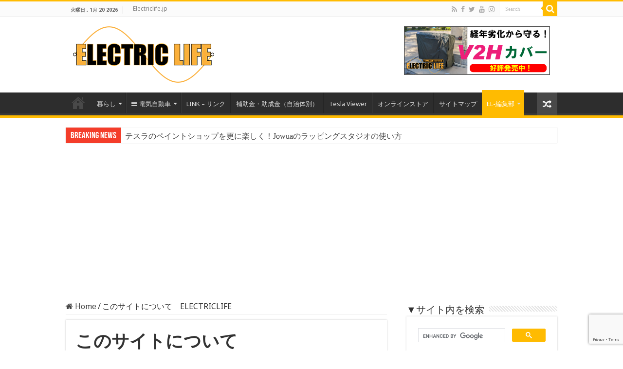

--- FILE ---
content_type: text/html; charset=UTF-8
request_url: https://electriclife.jp/aboutus/
body_size: 33068
content:
<!DOCTYPE html>
<html dir="ltr" lang="ja" prefix="og: https://ogp.me/ns#" prefix="og: http://ogp.me/ns#">
<head>
<meta charset="UTF-8" />
<link rel="profile" href="http://gmpg.org/xfn/11" />
<link rel="pingback" href="https://electriclife.jp/xmlrpc.php" />
<script async custom-element="amp-ad" src="https://cdn.ampproject.org/v0/amp-ad-0.1.js"></script>	
	
<title>このサイトについて ELECTRICLIFE - ELECTRICLIFE - エレクトリック・ライフ！</title>
<meta property="og:title" content="このサイトについて　ELECTRICLIFE - ELECTRICLIFE - エレクトリック・ライフ！"/>
<meta property="og:type" content="article"/>
<meta property="og:description" content="持続可能な未来を「電気」と共に 当サイト「ELECTRICLIFE」へお越しいただき、誠にありがとうございます。 私たちは、電気自動車（EV）、再生可能エネルギー、そして日々の暮らしの電化を通じて、2"/>
<meta property="og:url" content="https://electriclife.jp/aboutus/"/>
<meta property="og:site_name" content="ELECTRICLIFE - エレクトリック・ライフ！"/>
<meta property="og:image" content="https://electriclife.jp/wp-content/uploads/2021/09/22088539_m-e1631059924371.jpg" />

		<!-- All in One SEO 4.9.3 - aioseo.com -->
	<meta name="description" content="持続可能な未来を「電気」と共に 当サイト「ELECTRICLIFE」へお越しいただき、誠にありがとうございます" />
	<meta name="robots" content="max-image-preview:large" />
	<link rel="canonical" href="https://electriclife.jp/aboutus/" />
	<meta name="generator" content="All in One SEO (AIOSEO) 4.9.3" />

		<!-- Global site tag (gtag.js) - Google Analytics -->
<script async src="https://www.googletagmanager.com/gtag/js?id=G-6W0003GJ3M"></script>
<script>
 window.dataLayer = window.dataLayer || [];
 function gtag(){dataLayer.push(arguments);}
 gtag('js', new Date());

 gtag('config', 'G-6W0003GJ3M');
</script>
		<meta property="og:locale" content="ja_JP" />
		<meta property="og:site_name" content="ELECTRICLIFE - エレクトリック・ライフ！ - 電気自動車（EV）・電化・再エネ活用でカーボンニュートラル実現へ！" />
		<meta property="og:type" content="article" />
		<meta property="og:title" content="このサイトについて ELECTRICLIFE - ELECTRICLIFE - エレクトリック・ライフ！" />
		<meta property="og:description" content="持続可能な未来を「電気」と共に 当サイト「ELECTRICLIFE」へお越しいただき、誠にありがとうございます" />
		<meta property="og:url" content="https://electriclife.jp/aboutus/" />
		<meta property="og:image" content="https://electriclife.jp/wp-content/uploads/2021/09/22088539_m-e1631059924371.jpg" />
		<meta property="og:image:secure_url" content="https://electriclife.jp/wp-content/uploads/2021/09/22088539_m-e1631059924371.jpg" />
		<meta property="og:image:width" content="1920" />
		<meta property="og:image:height" content="637" />
		<meta property="article:published_time" content="2021-09-08T00:42:10+00:00" />
		<meta property="article:modified_time" content="2025-09-14T03:38:47+00:00" />
		<meta property="article:publisher" content="https://facebook.com/ELECTRICLIFE" />
		<meta name="twitter:card" content="summary_large_image" />
		<meta name="twitter:site" content="@ELECTRICLIFE" />
		<meta name="twitter:title" content="このサイトについて ELECTRICLIFE - ELECTRICLIFE - エレクトリック・ライフ！" />
		<meta name="twitter:description" content="持続可能な未来を「電気」と共に 当サイト「ELECTRICLIFE」へお越しいただき、誠にありがとうございます" />
		<meta name="twitter:creator" content="@ELECTRICLIFE" />
		<meta name="twitter:image" content="https://electriclife.jp/wp-content/uploads/2021/09/22088539_m-e1631059924371.jpg" />
		<script type="application/ld+json" class="aioseo-schema">
			{"@context":"https:\/\/schema.org","@graph":[{"@type":"BreadcrumbList","@id":"https:\/\/electriclife.jp\/aboutus\/#breadcrumblist","itemListElement":[{"@type":"ListItem","@id":"https:\/\/electriclife.jp#listItem","position":1,"name":"\u30db\u30fc\u30e0","item":"https:\/\/electriclife.jp","nextItem":{"@type":"ListItem","@id":"https:\/\/electriclife.jp\/aboutus\/#listItem","name":"\u3053\u306e\u30b5\u30a4\u30c8\u306b\u3064\u3044\u3066\u3000ELECTRICLIFE"}},{"@type":"ListItem","@id":"https:\/\/electriclife.jp\/aboutus\/#listItem","position":2,"name":"\u3053\u306e\u30b5\u30a4\u30c8\u306b\u3064\u3044\u3066\u3000ELECTRICLIFE","previousItem":{"@type":"ListItem","@id":"https:\/\/electriclife.jp#listItem","name":"\u30db\u30fc\u30e0"}}]},{"@type":"Organization","@id":"https:\/\/electriclife.jp\/#organization","name":"ELECTRICLIFE","description":"\u96fb\u6c17\u81ea\u52d5\u8eca\uff08EV\uff09\u30fb\u96fb\u5316\u30fb\u518d\u30a8\u30cd\u6d3b\u7528\u3067\u30ab\u30fc\u30dc\u30f3\u30cb\u30e5\u30fc\u30c8\u30e9\u30eb\u5b9f\u73fe\u3078\uff01","url":"https:\/\/electriclife.jp\/","logo":{"@type":"ImageObject","url":"https:\/\/electriclife.jp\/wp-content\/uploads\/2021\/09\/logo-clear-S.png","@id":"https:\/\/electriclife.jp\/aboutus\/#organizationLogo","width":290,"height":116},"image":{"@id":"https:\/\/electriclife.jp\/aboutus\/#organizationLogo"},"sameAs":["https:\/\/facebook.com\/ELECTRICLIFE","https:\/\/x.com\/ELECTRICLIFE","https:\/\/instagram.com\/ELECTRICLIFE","https:\/\/pinterest.com\/ELECTRICLIFE","https:\/\/youtube.com\/ELECTRICLIFE","https:\/\/linkedin.com\/in\/ELECTRICLIFE"]},{"@type":"WebPage","@id":"https:\/\/electriclife.jp\/aboutus\/#webpage","url":"https:\/\/electriclife.jp\/aboutus\/","name":"\u3053\u306e\u30b5\u30a4\u30c8\u306b\u3064\u3044\u3066 ELECTRICLIFE - ELECTRICLIFE - \u30a8\u30ec\u30af\u30c8\u30ea\u30c3\u30af\u30fb\u30e9\u30a4\u30d5\uff01","description":"\u6301\u7d9a\u53ef\u80fd\u306a\u672a\u6765\u3092\u300c\u96fb\u6c17\u300d\u3068\u5171\u306b \u5f53\u30b5\u30a4\u30c8\u300cELECTRICLIFE\u300d\u3078\u304a\u8d8a\u3057\u3044\u305f\u3060\u304d\u3001\u8aa0\u306b\u3042\u308a\u304c\u3068\u3046\u3054\u3056\u3044\u307e\u3059","inLanguage":"ja","isPartOf":{"@id":"https:\/\/electriclife.jp\/#website"},"breadcrumb":{"@id":"https:\/\/electriclife.jp\/aboutus\/#breadcrumblist"},"image":{"@type":"ImageObject","url":"https:\/\/electriclife.jp\/wp-content\/uploads\/2021\/09\/22088539_m-e1631059924371.jpg","@id":"https:\/\/electriclife.jp\/aboutus\/#mainImage","width":1920,"height":637,"caption":"\u592a\u967d\u5149 E-LIFE"},"primaryImageOfPage":{"@id":"https:\/\/electriclife.jp\/aboutus\/#mainImage"},"datePublished":"2021-09-08T09:42:10+09:00","dateModified":"2025-09-14T12:38:47+09:00"},{"@type":"WebSite","@id":"https:\/\/electriclife.jp\/#website","url":"https:\/\/electriclife.jp\/","name":"ELECTRICLIFE - \u30a8\u30ec\u30af\u30c8\u30ea\u30c3\u30af\u30fb\u30e9\u30a4\u30d5\uff01","description":"\u96fb\u6c17\u81ea\u52d5\u8eca\uff08EV\uff09\u30fb\u96fb\u5316\u30fb\u518d\u30a8\u30cd\u6d3b\u7528\u3067\u30ab\u30fc\u30dc\u30f3\u30cb\u30e5\u30fc\u30c8\u30e9\u30eb\u5b9f\u73fe\u3078\uff01","inLanguage":"ja","publisher":{"@id":"https:\/\/electriclife.jp\/#organization"}}]}
		</script>
		<!-- All in One SEO -->

<link rel='dns-prefetch' href='//www.googletagmanager.com' />
<link rel='dns-prefetch' href='//fonts.googleapis.com' />
<link rel='dns-prefetch' href='//pagead2.googlesyndication.com' />
<link rel='dns-prefetch' href='//fundingchoicesmessages.google.com' />
<link rel="alternate" type="application/rss+xml" title="ELECTRICLIFE - エレクトリック・ライフ！ &raquo; フィード" href="https://electriclife.jp/feed/" />
<link rel="alternate" type="application/rss+xml" title="ELECTRICLIFE - エレクトリック・ライフ！ &raquo; コメントフィード" href="https://electriclife.jp/comments/feed/" />
<link rel="alternate" title="oEmbed (JSON)" type="application/json+oembed" href="https://electriclife.jp/wp-json/oembed/1.0/embed?url=https%3A%2F%2Felectriclife.jp%2Faboutus%2F" />
<link rel="alternate" title="oEmbed (XML)" type="text/xml+oembed" href="https://electriclife.jp/wp-json/oembed/1.0/embed?url=https%3A%2F%2Felectriclife.jp%2Faboutus%2F&#038;format=xml" />
<!-- electriclife.jp is managing ads with Advanced Ads 2.0.14 – https://wpadvancedads.com/ --><script id="elect-ready">
			window.advanced_ads_ready=function(e,a){a=a||"complete";var d=function(e){return"interactive"===a?"loading"!==e:"complete"===e};d(document.readyState)?e():document.addEventListener("readystatechange",(function(a){d(a.target.readyState)&&e()}),{once:"interactive"===a})},window.advanced_ads_ready_queue=window.advanced_ads_ready_queue||[];		</script>
		<style id='wp-img-auto-sizes-contain-inline-css' type='text/css'>
img:is([sizes=auto i],[sizes^="auto," i]){contain-intrinsic-size:3000px 1500px}
/*# sourceURL=wp-img-auto-sizes-contain-inline-css */
</style>
<style id='wp-emoji-styles-inline-css' type='text/css'>

	img.wp-smiley, img.emoji {
		display: inline !important;
		border: none !important;
		box-shadow: none !important;
		height: 1em !important;
		width: 1em !important;
		margin: 0 0.07em !important;
		vertical-align: -0.1em !important;
		background: none !important;
		padding: 0 !important;
	}
/*# sourceURL=wp-emoji-styles-inline-css */
</style>
<style id='wp-block-library-inline-css' type='text/css'>
:root{--wp-block-synced-color:#7a00df;--wp-block-synced-color--rgb:122,0,223;--wp-bound-block-color:var(--wp-block-synced-color);--wp-editor-canvas-background:#ddd;--wp-admin-theme-color:#007cba;--wp-admin-theme-color--rgb:0,124,186;--wp-admin-theme-color-darker-10:#006ba1;--wp-admin-theme-color-darker-10--rgb:0,107,160.5;--wp-admin-theme-color-darker-20:#005a87;--wp-admin-theme-color-darker-20--rgb:0,90,135;--wp-admin-border-width-focus:2px}@media (min-resolution:192dpi){:root{--wp-admin-border-width-focus:1.5px}}.wp-element-button{cursor:pointer}:root .has-very-light-gray-background-color{background-color:#eee}:root .has-very-dark-gray-background-color{background-color:#313131}:root .has-very-light-gray-color{color:#eee}:root .has-very-dark-gray-color{color:#313131}:root .has-vivid-green-cyan-to-vivid-cyan-blue-gradient-background{background:linear-gradient(135deg,#00d084,#0693e3)}:root .has-purple-crush-gradient-background{background:linear-gradient(135deg,#34e2e4,#4721fb 50%,#ab1dfe)}:root .has-hazy-dawn-gradient-background{background:linear-gradient(135deg,#faaca8,#dad0ec)}:root .has-subdued-olive-gradient-background{background:linear-gradient(135deg,#fafae1,#67a671)}:root .has-atomic-cream-gradient-background{background:linear-gradient(135deg,#fdd79a,#004a59)}:root .has-nightshade-gradient-background{background:linear-gradient(135deg,#330968,#31cdcf)}:root .has-midnight-gradient-background{background:linear-gradient(135deg,#020381,#2874fc)}:root{--wp--preset--font-size--normal:16px;--wp--preset--font-size--huge:42px}.has-regular-font-size{font-size:1em}.has-larger-font-size{font-size:2.625em}.has-normal-font-size{font-size:var(--wp--preset--font-size--normal)}.has-huge-font-size{font-size:var(--wp--preset--font-size--huge)}.has-text-align-center{text-align:center}.has-text-align-left{text-align:left}.has-text-align-right{text-align:right}.has-fit-text{white-space:nowrap!important}#end-resizable-editor-section{display:none}.aligncenter{clear:both}.items-justified-left{justify-content:flex-start}.items-justified-center{justify-content:center}.items-justified-right{justify-content:flex-end}.items-justified-space-between{justify-content:space-between}.screen-reader-text{border:0;clip-path:inset(50%);height:1px;margin:-1px;overflow:hidden;padding:0;position:absolute;width:1px;word-wrap:normal!important}.screen-reader-text:focus{background-color:#ddd;clip-path:none;color:#444;display:block;font-size:1em;height:auto;left:5px;line-height:normal;padding:15px 23px 14px;text-decoration:none;top:5px;width:auto;z-index:100000}html :where(.has-border-color){border-style:solid}html :where([style*=border-top-color]){border-top-style:solid}html :where([style*=border-right-color]){border-right-style:solid}html :where([style*=border-bottom-color]){border-bottom-style:solid}html :where([style*=border-left-color]){border-left-style:solid}html :where([style*=border-width]){border-style:solid}html :where([style*=border-top-width]){border-top-style:solid}html :where([style*=border-right-width]){border-right-style:solid}html :where([style*=border-bottom-width]){border-bottom-style:solid}html :where([style*=border-left-width]){border-left-style:solid}html :where(img[class*=wp-image-]){height:auto;max-width:100%}:where(figure){margin:0 0 1em}html :where(.is-position-sticky){--wp-admin--admin-bar--position-offset:var(--wp-admin--admin-bar--height,0px)}@media screen and (max-width:600px){html :where(.is-position-sticky){--wp-admin--admin-bar--position-offset:0px}}

/*# sourceURL=wp-block-library-inline-css */
</style><style id='global-styles-inline-css' type='text/css'>
:root{--wp--preset--aspect-ratio--square: 1;--wp--preset--aspect-ratio--4-3: 4/3;--wp--preset--aspect-ratio--3-4: 3/4;--wp--preset--aspect-ratio--3-2: 3/2;--wp--preset--aspect-ratio--2-3: 2/3;--wp--preset--aspect-ratio--16-9: 16/9;--wp--preset--aspect-ratio--9-16: 9/16;--wp--preset--color--black: #000000;--wp--preset--color--cyan-bluish-gray: #abb8c3;--wp--preset--color--white: #ffffff;--wp--preset--color--pale-pink: #f78da7;--wp--preset--color--vivid-red: #cf2e2e;--wp--preset--color--luminous-vivid-orange: #ff6900;--wp--preset--color--luminous-vivid-amber: #fcb900;--wp--preset--color--light-green-cyan: #7bdcb5;--wp--preset--color--vivid-green-cyan: #00d084;--wp--preset--color--pale-cyan-blue: #8ed1fc;--wp--preset--color--vivid-cyan-blue: #0693e3;--wp--preset--color--vivid-purple: #9b51e0;--wp--preset--gradient--vivid-cyan-blue-to-vivid-purple: linear-gradient(135deg,rgb(6,147,227) 0%,rgb(155,81,224) 100%);--wp--preset--gradient--light-green-cyan-to-vivid-green-cyan: linear-gradient(135deg,rgb(122,220,180) 0%,rgb(0,208,130) 100%);--wp--preset--gradient--luminous-vivid-amber-to-luminous-vivid-orange: linear-gradient(135deg,rgb(252,185,0) 0%,rgb(255,105,0) 100%);--wp--preset--gradient--luminous-vivid-orange-to-vivid-red: linear-gradient(135deg,rgb(255,105,0) 0%,rgb(207,46,46) 100%);--wp--preset--gradient--very-light-gray-to-cyan-bluish-gray: linear-gradient(135deg,rgb(238,238,238) 0%,rgb(169,184,195) 100%);--wp--preset--gradient--cool-to-warm-spectrum: linear-gradient(135deg,rgb(74,234,220) 0%,rgb(151,120,209) 20%,rgb(207,42,186) 40%,rgb(238,44,130) 60%,rgb(251,105,98) 80%,rgb(254,248,76) 100%);--wp--preset--gradient--blush-light-purple: linear-gradient(135deg,rgb(255,206,236) 0%,rgb(152,150,240) 100%);--wp--preset--gradient--blush-bordeaux: linear-gradient(135deg,rgb(254,205,165) 0%,rgb(254,45,45) 50%,rgb(107,0,62) 100%);--wp--preset--gradient--luminous-dusk: linear-gradient(135deg,rgb(255,203,112) 0%,rgb(199,81,192) 50%,rgb(65,88,208) 100%);--wp--preset--gradient--pale-ocean: linear-gradient(135deg,rgb(255,245,203) 0%,rgb(182,227,212) 50%,rgb(51,167,181) 100%);--wp--preset--gradient--electric-grass: linear-gradient(135deg,rgb(202,248,128) 0%,rgb(113,206,126) 100%);--wp--preset--gradient--midnight: linear-gradient(135deg,rgb(2,3,129) 0%,rgb(40,116,252) 100%);--wp--preset--font-size--small: 13px;--wp--preset--font-size--medium: 20px;--wp--preset--font-size--large: 36px;--wp--preset--font-size--x-large: 42px;--wp--preset--spacing--20: 0.44rem;--wp--preset--spacing--30: 0.67rem;--wp--preset--spacing--40: 1rem;--wp--preset--spacing--50: 1.5rem;--wp--preset--spacing--60: 2.25rem;--wp--preset--spacing--70: 3.38rem;--wp--preset--spacing--80: 5.06rem;--wp--preset--shadow--natural: 6px 6px 9px rgba(0, 0, 0, 0.2);--wp--preset--shadow--deep: 12px 12px 50px rgba(0, 0, 0, 0.4);--wp--preset--shadow--sharp: 6px 6px 0px rgba(0, 0, 0, 0.2);--wp--preset--shadow--outlined: 6px 6px 0px -3px rgb(255, 255, 255), 6px 6px rgb(0, 0, 0);--wp--preset--shadow--crisp: 6px 6px 0px rgb(0, 0, 0);}:where(.is-layout-flex){gap: 0.5em;}:where(.is-layout-grid){gap: 0.5em;}body .is-layout-flex{display: flex;}.is-layout-flex{flex-wrap: wrap;align-items: center;}.is-layout-flex > :is(*, div){margin: 0;}body .is-layout-grid{display: grid;}.is-layout-grid > :is(*, div){margin: 0;}:where(.wp-block-columns.is-layout-flex){gap: 2em;}:where(.wp-block-columns.is-layout-grid){gap: 2em;}:where(.wp-block-post-template.is-layout-flex){gap: 1.25em;}:where(.wp-block-post-template.is-layout-grid){gap: 1.25em;}.has-black-color{color: var(--wp--preset--color--black) !important;}.has-cyan-bluish-gray-color{color: var(--wp--preset--color--cyan-bluish-gray) !important;}.has-white-color{color: var(--wp--preset--color--white) !important;}.has-pale-pink-color{color: var(--wp--preset--color--pale-pink) !important;}.has-vivid-red-color{color: var(--wp--preset--color--vivid-red) !important;}.has-luminous-vivid-orange-color{color: var(--wp--preset--color--luminous-vivid-orange) !important;}.has-luminous-vivid-amber-color{color: var(--wp--preset--color--luminous-vivid-amber) !important;}.has-light-green-cyan-color{color: var(--wp--preset--color--light-green-cyan) !important;}.has-vivid-green-cyan-color{color: var(--wp--preset--color--vivid-green-cyan) !important;}.has-pale-cyan-blue-color{color: var(--wp--preset--color--pale-cyan-blue) !important;}.has-vivid-cyan-blue-color{color: var(--wp--preset--color--vivid-cyan-blue) !important;}.has-vivid-purple-color{color: var(--wp--preset--color--vivid-purple) !important;}.has-black-background-color{background-color: var(--wp--preset--color--black) !important;}.has-cyan-bluish-gray-background-color{background-color: var(--wp--preset--color--cyan-bluish-gray) !important;}.has-white-background-color{background-color: var(--wp--preset--color--white) !important;}.has-pale-pink-background-color{background-color: var(--wp--preset--color--pale-pink) !important;}.has-vivid-red-background-color{background-color: var(--wp--preset--color--vivid-red) !important;}.has-luminous-vivid-orange-background-color{background-color: var(--wp--preset--color--luminous-vivid-orange) !important;}.has-luminous-vivid-amber-background-color{background-color: var(--wp--preset--color--luminous-vivid-amber) !important;}.has-light-green-cyan-background-color{background-color: var(--wp--preset--color--light-green-cyan) !important;}.has-vivid-green-cyan-background-color{background-color: var(--wp--preset--color--vivid-green-cyan) !important;}.has-pale-cyan-blue-background-color{background-color: var(--wp--preset--color--pale-cyan-blue) !important;}.has-vivid-cyan-blue-background-color{background-color: var(--wp--preset--color--vivid-cyan-blue) !important;}.has-vivid-purple-background-color{background-color: var(--wp--preset--color--vivid-purple) !important;}.has-black-border-color{border-color: var(--wp--preset--color--black) !important;}.has-cyan-bluish-gray-border-color{border-color: var(--wp--preset--color--cyan-bluish-gray) !important;}.has-white-border-color{border-color: var(--wp--preset--color--white) !important;}.has-pale-pink-border-color{border-color: var(--wp--preset--color--pale-pink) !important;}.has-vivid-red-border-color{border-color: var(--wp--preset--color--vivid-red) !important;}.has-luminous-vivid-orange-border-color{border-color: var(--wp--preset--color--luminous-vivid-orange) !important;}.has-luminous-vivid-amber-border-color{border-color: var(--wp--preset--color--luminous-vivid-amber) !important;}.has-light-green-cyan-border-color{border-color: var(--wp--preset--color--light-green-cyan) !important;}.has-vivid-green-cyan-border-color{border-color: var(--wp--preset--color--vivid-green-cyan) !important;}.has-pale-cyan-blue-border-color{border-color: var(--wp--preset--color--pale-cyan-blue) !important;}.has-vivid-cyan-blue-border-color{border-color: var(--wp--preset--color--vivid-cyan-blue) !important;}.has-vivid-purple-border-color{border-color: var(--wp--preset--color--vivid-purple) !important;}.has-vivid-cyan-blue-to-vivid-purple-gradient-background{background: var(--wp--preset--gradient--vivid-cyan-blue-to-vivid-purple) !important;}.has-light-green-cyan-to-vivid-green-cyan-gradient-background{background: var(--wp--preset--gradient--light-green-cyan-to-vivid-green-cyan) !important;}.has-luminous-vivid-amber-to-luminous-vivid-orange-gradient-background{background: var(--wp--preset--gradient--luminous-vivid-amber-to-luminous-vivid-orange) !important;}.has-luminous-vivid-orange-to-vivid-red-gradient-background{background: var(--wp--preset--gradient--luminous-vivid-orange-to-vivid-red) !important;}.has-very-light-gray-to-cyan-bluish-gray-gradient-background{background: var(--wp--preset--gradient--very-light-gray-to-cyan-bluish-gray) !important;}.has-cool-to-warm-spectrum-gradient-background{background: var(--wp--preset--gradient--cool-to-warm-spectrum) !important;}.has-blush-light-purple-gradient-background{background: var(--wp--preset--gradient--blush-light-purple) !important;}.has-blush-bordeaux-gradient-background{background: var(--wp--preset--gradient--blush-bordeaux) !important;}.has-luminous-dusk-gradient-background{background: var(--wp--preset--gradient--luminous-dusk) !important;}.has-pale-ocean-gradient-background{background: var(--wp--preset--gradient--pale-ocean) !important;}.has-electric-grass-gradient-background{background: var(--wp--preset--gradient--electric-grass) !important;}.has-midnight-gradient-background{background: var(--wp--preset--gradient--midnight) !important;}.has-small-font-size{font-size: var(--wp--preset--font-size--small) !important;}.has-medium-font-size{font-size: var(--wp--preset--font-size--medium) !important;}.has-large-font-size{font-size: var(--wp--preset--font-size--large) !important;}.has-x-large-font-size{font-size: var(--wp--preset--font-size--x-large) !important;}
/*# sourceURL=global-styles-inline-css */
</style>

<style id='classic-theme-styles-inline-css' type='text/css'>
/*! This file is auto-generated */
.wp-block-button__link{color:#fff;background-color:#32373c;border-radius:9999px;box-shadow:none;text-decoration:none;padding:calc(.667em + 2px) calc(1.333em + 2px);font-size:1.125em}.wp-block-file__button{background:#32373c;color:#fff;text-decoration:none}
/*# sourceURL=/wp-includes/css/classic-themes.min.css */
</style>
<link rel='stylesheet' id='contact-form-7-css' href='https://electriclife.jp/wp-content/plugins/contact-form-7/includes/css/styles.css' type='text/css' media='all' />
<link rel='stylesheet' id='taqyeem-buttons-style-css' href='https://electriclife.jp/wp-content/plugins/taqyeem-buttons/assets/style.css' type='text/css' media='all' />
<link rel='stylesheet' id='taqyeem-style-css' href='https://electriclife.jp/wp-content/plugins/taqyeem/style.css' type='text/css' media='all' />
<link rel='stylesheet' id='parent-style-css' href='https://electriclife.jp/wp-content/themes/sahifa/style.css' type='text/css' media='all' />
<link rel='stylesheet' id='child-style-css' href='https://electriclife.jp/wp-content/themes/sahifa-child/style.css' type='text/css' media='all' />
<link rel='stylesheet' id='tie-style-css' href='https://electriclife.jp/wp-content/themes/sahifa-child/style.css' type='text/css' media='all' />
<link rel='stylesheet' id='tie-ilightbox-skin-css' href='https://electriclife.jp/wp-content/themes/sahifa/css/ilightbox/dark-skin/skin.css' type='text/css' media='all' />
<link rel='stylesheet' id='Noto+Sans-css' href='https://fonts.googleapis.com/css?family=Noto+Sans%3Aregular%2Citalic%2C700%2C700italic' type='text/css' media='all' />
<script type="text/javascript" src="https://electriclife.jp/wp-includes/js/jquery/jquery.min.js" id="jquery-core-js"></script>
<script type="text/javascript" src="https://electriclife.jp/wp-includes/js/jquery/jquery-migrate.min.js" id="jquery-migrate-js"></script>
<script type="text/javascript" src="https://electriclife.jp/wp-content/plugins/taqyeem/js/tie.js" id="taqyeem-main-js"></script>

<!-- Site Kit によって追加された Google タグ（gtag.js）スニペット -->
<!-- Google アナリティクス スニペット (Site Kit が追加) -->
<script type="text/javascript" src="https://www.googletagmanager.com/gtag/js?id=G-RNZX1Y2X66" id="google_gtagjs-js" async></script>
<script type="text/javascript" id="google_gtagjs-js-after">
/* <![CDATA[ */
window.dataLayer = window.dataLayer || [];function gtag(){dataLayer.push(arguments);}
gtag("set","linker",{"domains":["electriclife.jp"]});
gtag("js", new Date());
gtag("set", "developer_id.dZTNiMT", true);
gtag("config", "G-RNZX1Y2X66", {"googlesitekit_post_type":"page"});
//# sourceURL=google_gtagjs-js-after
/* ]]> */
</script>
<link rel="https://api.w.org/" href="https://electriclife.jp/wp-json/" /><link rel="alternate" title="JSON" type="application/json" href="https://electriclife.jp/wp-json/wp/v2/pages/793" /><link rel="EditURI" type="application/rsd+xml" title="RSD" href="https://electriclife.jp/xmlrpc.php?rsd" />
<meta name="generator" content="WordPress 6.9" />
<link rel='shortlink' href='https://electriclife.jp/?p=793' />
<meta name="generator" content="Site Kit by Google 1.170.0" /><script type='text/javascript'>
/* <![CDATA[ */
var taqyeem = {"ajaxurl":"https://electriclife.jp/wp-admin/admin-ajax.php" , "your_rating":"Your Rating:"};
/* ]]> */
</script>

<style type="text/css" media="screen">

</style>
<link rel="shortcut icon" href="https://electriclife.jp/wp-content/uploads/2021/12/favicon-el.png" title="Favicon" />
<!--[if IE]>
<script type="text/javascript">jQuery(document).ready(function (){ jQuery(".menu-item").has("ul").children("a").attr("aria-haspopup", "true");});</script>
<![endif]-->
<!--[if lt IE 9]>
<script src="https://electriclife.jp/wp-content/themes/sahifa/js/html5.js"></script>
<script src="https://electriclife.jp/wp-content/themes/sahifa/js/selectivizr-min.js"></script>
<![endif]-->
<!--[if IE 9]>
<link rel="stylesheet" type="text/css" media="all" href="https://electriclife.jp/wp-content/themes/sahifa/css/ie9.css" />
<![endif]-->
<!--[if IE 8]>
<link rel="stylesheet" type="text/css" media="all" href="https://electriclife.jp/wp-content/themes/sahifa/css/ie8.css" />
<![endif]-->
<!--[if IE 7]>
<link rel="stylesheet" type="text/css" media="all" href="https://electriclife.jp/wp-content/themes/sahifa/css/ie7.css" />
<![endif]-->

<meta http-equiv="X-UA-Compatible" content="IE=edge,chrome=1" />
<meta name="viewport" content="width=device-width, initial-scale=1.0" />



<style type="text/css" media="screen">

body{
	font-family: 'Noto Sans';
	font-size : 16px;
}
.post-title{
	font-family: Georgia, serif;
	font-size : 36px;
	font-weight: 700;
}
#main-nav,
.cat-box-content,
#sidebar .widget-container,
.post-listing,
#commentform {
	border-bottom-color: #ffbb01;
}

.search-block .search-button,
#topcontrol,
#main-nav ul li.current-menu-item a,
#main-nav ul li.current-menu-item a:hover,
#main-nav ul li.current_page_parent a,
#main-nav ul li.current_page_parent a:hover,
#main-nav ul li.current-menu-parent a,
#main-nav ul li.current-menu-parent a:hover,
#main-nav ul li.current-page-ancestor a,
#main-nav ul li.current-page-ancestor a:hover,
.pagination span.current,
.share-post span.share-text,
.flex-control-paging li a.flex-active,
.ei-slider-thumbs li.ei-slider-element,
.review-percentage .review-item span span,
.review-final-score,
.button,
a.button,
a.more-link,
#main-content input[type="submit"],
.form-submit #submit,
#login-form .login-button,
.widget-feedburner .feedburner-subscribe,
input[type="submit"],
#buddypress button,
#buddypress a.button,
#buddypress input[type=submit],
#buddypress input[type=reset],
#buddypress ul.button-nav li a,
#buddypress div.generic-button a,
#buddypress .comment-reply-link,
#buddypress div.item-list-tabs ul li a span,
#buddypress div.item-list-tabs ul li.selected a,
#buddypress div.item-list-tabs ul li.current a,
#buddypress #members-directory-form div.item-list-tabs ul li.selected span,
#members-list-options a.selected,
#groups-list-options a.selected,
body.dark-skin #buddypress div.item-list-tabs ul li a span,
body.dark-skin #buddypress div.item-list-tabs ul li.selected a,
body.dark-skin #buddypress div.item-list-tabs ul li.current a,
body.dark-skin #members-list-options a.selected,
body.dark-skin #groups-list-options a.selected,
.search-block-large .search-button,
#featured-posts .flex-next:hover,
#featured-posts .flex-prev:hover,
a.tie-cart span.shooping-count,
.woocommerce span.onsale,
.woocommerce-page span.onsale ,
.woocommerce .widget_price_filter .ui-slider .ui-slider-handle,
.woocommerce-page .widget_price_filter .ui-slider .ui-slider-handle,
#check-also-close,
a.post-slideshow-next,
a.post-slideshow-prev,
.widget_price_filter .ui-slider .ui-slider-handle,
.quantity .minus:hover,
.quantity .plus:hover,
.mejs-container .mejs-controls .mejs-time-rail .mejs-time-current,
#reading-position-indicator  {
	background-color:#ffbb01;
}

::-webkit-scrollbar-thumb{
	background-color:#ffbb01 !important;
}

#theme-footer,
#theme-header,
.top-nav ul li.current-menu-item:before,
#main-nav .menu-sub-content ,
#main-nav ul ul,
#check-also-box {
	border-top-color: #ffbb01;
}

.search-block:after {
	border-right-color:#ffbb01;
}

body.rtl .search-block:after {
	border-left-color:#ffbb01;
}

#main-nav ul > li.menu-item-has-children:hover > a:after,
#main-nav ul > li.mega-menu:hover > a:after {
	border-color:transparent transparent #ffbb01;
}

.widget.timeline-posts li a:hover,
.widget.timeline-posts li a:hover span.tie-date {
	color: #ffbb01;
}

.widget.timeline-posts li a:hover span.tie-date:before {
	background: #ffbb01;
	border-color: #ffbb01;
}

#order_review,
#order_review_heading {
	border-color: #ffbb01;
}

		body {
					background-color: #ffffff !important;
					background-position: top center;
		}
		
.tie-cat-3 a.more-link {background-color:Array;}
.tie-cat-3 .cat-box-content {border-bottom-color:Array; }
			
.tie-cat-7 a.more-link {background-color:Array;}
.tie-cat-7 .cat-box-content {border-bottom-color:Array; }
			
.tie-cat-1 a.more-link {background-color:Array;}
.tie-cat-1 .cat-box-content {border-bottom-color:Array; }
			
.tie-cat-10 a.more-link {background-color:Array;}
.tie-cat-10 .cat-box-content {border-bottom-color:Array; }
			
.tie-cat-12 a.more-link {background-color:Array;}
.tie-cat-12 .cat-box-content {border-bottom-color:Array; }
			
.tie-cat-41 a.more-link {background-color:Array;}
.tie-cat-41 .cat-box-content {border-bottom-color:Array; }
			
.tie-cat-63 a.more-link {background-color:Array;}
.tie-cat-63 .cat-box-content {border-bottom-color:Array; }
			
.tie-cat-64 a.more-link {background-color:Array;}
.tie-cat-64 .cat-box-content {border-bottom-color:Array; }
			
p {
  line-height: 1.8;
}
div.post-inner h3 {
  padding: 0.25em 0.5em;/*上下 左右の余白*/
  color: #000000!important;/*文字色*/
  background: transparent;/*背景透明に*/
  border-left: solid 5px #b2384e;/*左線*/
  font-size: 20px!important;
}
div.post-inner h2 {
  display: inline-block;
  border-bottom: solid 4px #b2384e;
  max-width: 100%;
  position: relative;
  padding-bottom: 10px;
  font-size: 24px!important;
}
/*div.post-inner h2::after {
    content: "";
    position: absolute;
    bottom: 0;
    width: 100%;
    border-bottom: 4px solid #D8D8D8;
}*/
div.post-inner{
    font-family: Lato,"游ゴシック体","Yu Gothic",YuGothic,"ヒラギノ角ゴシック Pro","Hiragino Kaku Gothic Pro","メイリオ",Meiryo,"ＭＳ Ｐゴシック","MS PGothic",sans-serif!important;
}
div.post-inner a{
	text-decoration: underline ;
}
#comments{
    display:none;
}
.post-comments-widget{
    display:none;
}</style>

		<script type="text/javascript">
			/* <![CDATA[ */
				var sf_position = '0';
				var sf_templates = "<a href=\"{search_url_escaped}\">View All Results<\/a>";
				var sf_input = '.search-live';
				jQuery(document).ready(function(){
					jQuery(sf_input).ajaxyLiveSearch({"expand":false,"searchUrl":"https:\/\/electriclife.jp\/?s=%s","text":"Search","delay":500,"iwidth":180,"width":315,"ajaxUrl":"https:\/\/electriclife.jp\/wp-admin\/admin-ajax.php","rtl":0});
					jQuery(".live-search_ajaxy-selective-input").keyup(function() {
						var width = jQuery(this).val().length * 8;
						if(width < 50) {
							width = 50;
						}
						jQuery(this).width(width);
					});
					jQuery(".live-search_ajaxy-selective-search").click(function() {
						jQuery(this).find(".live-search_ajaxy-selective-input").focus();
					});
					jQuery(".live-search_ajaxy-selective-close").click(function() {
						jQuery(this).parent().remove();
					});
				});
			/* ]]> */
		</script>
		
<!-- Site Kit が追加した Google AdSense メタタグ -->
<meta name="google-adsense-platform-account" content="ca-host-pub-2644536267352236">
<meta name="google-adsense-platform-domain" content="sitekit.withgoogle.com">
<!-- Site Kit が追加した End Google AdSense メタタグ -->

<!-- Google AdSense スニペット (Site Kit が追加) -->
<script type="text/javascript" async="async" src="https://pagead2.googlesyndication.com/pagead/js/adsbygoogle.js?client=ca-pub-3684537228940762&amp;host=ca-host-pub-2644536267352236" crossorigin="anonymous"></script>

<!-- (ここまで) Google AdSense スニペット (Site Kit が追加) -->

<!-- Site Kit によって追加された「Google AdSense 広告ブロックによる損失収益の回復」スニペット -->
<script async src="https://fundingchoicesmessages.google.com/i/pub-3684537228940762?ers=1"></script><script>(function() {function signalGooglefcPresent() {if (!window.frames['googlefcPresent']) {if (document.body) {const iframe = document.createElement('iframe'); iframe.style = 'width: 0; height: 0; border: none; z-index: -1000; left: -1000px; top: -1000px;'; iframe.style.display = 'none'; iframe.name = 'googlefcPresent'; document.body.appendChild(iframe);} else {setTimeout(signalGooglefcPresent, 0);}}}signalGooglefcPresent();})();</script>
<!-- Site Kit によって追加された「Google AdSense 広告ブロックによる損失収益の回復」スニペットを終了 -->

<!-- Site Kit によって追加された「Google AdSense 広告ブロックによる損失収益の回復エラー保護」スニペット -->
<script>(function(){'use strict';function aa(a){var b=0;return function(){return b<a.length?{done:!1,value:a[b++]}:{done:!0}}}var ba=typeof Object.defineProperties=="function"?Object.defineProperty:function(a,b,c){if(a==Array.prototype||a==Object.prototype)return a;a[b]=c.value;return a};
function ca(a){a=["object"==typeof globalThis&&globalThis,a,"object"==typeof window&&window,"object"==typeof self&&self,"object"==typeof global&&global];for(var b=0;b<a.length;++b){var c=a[b];if(c&&c.Math==Math)return c}throw Error("Cannot find global object");}var da=ca(this);function l(a,b){if(b)a:{var c=da;a=a.split(".");for(var d=0;d<a.length-1;d++){var e=a[d];if(!(e in c))break a;c=c[e]}a=a[a.length-1];d=c[a];b=b(d);b!=d&&b!=null&&ba(c,a,{configurable:!0,writable:!0,value:b})}}
function ea(a){return a.raw=a}function n(a){var b=typeof Symbol!="undefined"&&Symbol.iterator&&a[Symbol.iterator];if(b)return b.call(a);if(typeof a.length=="number")return{next:aa(a)};throw Error(String(a)+" is not an iterable or ArrayLike");}function fa(a){for(var b,c=[];!(b=a.next()).done;)c.push(b.value);return c}var ha=typeof Object.create=="function"?Object.create:function(a){function b(){}b.prototype=a;return new b},p;
if(typeof Object.setPrototypeOf=="function")p=Object.setPrototypeOf;else{var q;a:{var ja={a:!0},ka={};try{ka.__proto__=ja;q=ka.a;break a}catch(a){}q=!1}p=q?function(a,b){a.__proto__=b;if(a.__proto__!==b)throw new TypeError(a+" is not extensible");return a}:null}var la=p;
function t(a,b){a.prototype=ha(b.prototype);a.prototype.constructor=a;if(la)la(a,b);else for(var c in b)if(c!="prototype")if(Object.defineProperties){var d=Object.getOwnPropertyDescriptor(b,c);d&&Object.defineProperty(a,c,d)}else a[c]=b[c];a.A=b.prototype}function ma(){for(var a=Number(this),b=[],c=a;c<arguments.length;c++)b[c-a]=arguments[c];return b}l("Object.is",function(a){return a?a:function(b,c){return b===c?b!==0||1/b===1/c:b!==b&&c!==c}});
l("Array.prototype.includes",function(a){return a?a:function(b,c){var d=this;d instanceof String&&(d=String(d));var e=d.length;c=c||0;for(c<0&&(c=Math.max(c+e,0));c<e;c++){var f=d[c];if(f===b||Object.is(f,b))return!0}return!1}});
l("String.prototype.includes",function(a){return a?a:function(b,c){if(this==null)throw new TypeError("The 'this' value for String.prototype.includes must not be null or undefined");if(b instanceof RegExp)throw new TypeError("First argument to String.prototype.includes must not be a regular expression");return this.indexOf(b,c||0)!==-1}});l("Number.MAX_SAFE_INTEGER",function(){return 9007199254740991});
l("Number.isFinite",function(a){return a?a:function(b){return typeof b!=="number"?!1:!isNaN(b)&&b!==Infinity&&b!==-Infinity}});l("Number.isInteger",function(a){return a?a:function(b){return Number.isFinite(b)?b===Math.floor(b):!1}});l("Number.isSafeInteger",function(a){return a?a:function(b){return Number.isInteger(b)&&Math.abs(b)<=Number.MAX_SAFE_INTEGER}});
l("Math.trunc",function(a){return a?a:function(b){b=Number(b);if(isNaN(b)||b===Infinity||b===-Infinity||b===0)return b;var c=Math.floor(Math.abs(b));return b<0?-c:c}});/*

 Copyright The Closure Library Authors.
 SPDX-License-Identifier: Apache-2.0
*/
var u=this||self;function v(a,b){a:{var c=["CLOSURE_FLAGS"];for(var d=u,e=0;e<c.length;e++)if(d=d[c[e]],d==null){c=null;break a}c=d}a=c&&c[a];return a!=null?a:b}function w(a){return a};function na(a){u.setTimeout(function(){throw a;},0)};var oa=v(610401301,!1),pa=v(188588736,!0),qa=v(645172343,v(1,!0));var x,ra=u.navigator;x=ra?ra.userAgentData||null:null;function z(a){return oa?x?x.brands.some(function(b){return(b=b.brand)&&b.indexOf(a)!=-1}):!1:!1}function A(a){var b;a:{if(b=u.navigator)if(b=b.userAgent)break a;b=""}return b.indexOf(a)!=-1};function B(){return oa?!!x&&x.brands.length>0:!1}function C(){return B()?z("Chromium"):(A("Chrome")||A("CriOS"))&&!(B()?0:A("Edge"))||A("Silk")};var sa=B()?!1:A("Trident")||A("MSIE");!A("Android")||C();C();A("Safari")&&(C()||(B()?0:A("Coast"))||(B()?0:A("Opera"))||(B()?0:A("Edge"))||(B()?z("Microsoft Edge"):A("Edg/"))||B()&&z("Opera"));var ta={},D=null;var ua=typeof Uint8Array!=="undefined",va=!sa&&typeof btoa==="function";var wa;function E(){return typeof BigInt==="function"};var F=typeof Symbol==="function"&&typeof Symbol()==="symbol";function xa(a){return typeof Symbol==="function"&&typeof Symbol()==="symbol"?Symbol():a}var G=xa(),ya=xa("2ex");var za=F?function(a,b){a[G]|=b}:function(a,b){a.g!==void 0?a.g|=b:Object.defineProperties(a,{g:{value:b,configurable:!0,writable:!0,enumerable:!1}})},H=F?function(a){return a[G]|0}:function(a){return a.g|0},I=F?function(a){return a[G]}:function(a){return a.g},J=F?function(a,b){a[G]=b}:function(a,b){a.g!==void 0?a.g=b:Object.defineProperties(a,{g:{value:b,configurable:!0,writable:!0,enumerable:!1}})};function Aa(a,b){J(b,(a|0)&-14591)}function Ba(a,b){J(b,(a|34)&-14557)};var K={},Ca={};function Da(a){return!(!a||typeof a!=="object"||a.g!==Ca)}function Ea(a){return a!==null&&typeof a==="object"&&!Array.isArray(a)&&a.constructor===Object}function L(a,b,c){if(!Array.isArray(a)||a.length)return!1;var d=H(a);if(d&1)return!0;if(!(b&&(Array.isArray(b)?b.includes(c):b.has(c))))return!1;J(a,d|1);return!0};var M=0,N=0;function Fa(a){var b=a>>>0;M=b;N=(a-b)/4294967296>>>0}function Ga(a){if(a<0){Fa(-a);var b=n(Ha(M,N));a=b.next().value;b=b.next().value;M=a>>>0;N=b>>>0}else Fa(a)}function Ia(a,b){b>>>=0;a>>>=0;if(b<=2097151)var c=""+(4294967296*b+a);else E()?c=""+(BigInt(b)<<BigInt(32)|BigInt(a)):(c=(a>>>24|b<<8)&16777215,b=b>>16&65535,a=(a&16777215)+c*6777216+b*6710656,c+=b*8147497,b*=2,a>=1E7&&(c+=a/1E7>>>0,a%=1E7),c>=1E7&&(b+=c/1E7>>>0,c%=1E7),c=b+Ja(c)+Ja(a));return c}
function Ja(a){a=String(a);return"0000000".slice(a.length)+a}function Ha(a,b){b=~b;a?a=~a+1:b+=1;return[a,b]};var Ka=/^-?([1-9][0-9]*|0)(\.[0-9]+)?$/;var O;function La(a,b){O=b;a=new a(b);O=void 0;return a}
function P(a,b,c){a==null&&(a=O);O=void 0;if(a==null){var d=96;c?(a=[c],d|=512):a=[];b&&(d=d&-16760833|(b&1023)<<14)}else{if(!Array.isArray(a))throw Error("narr");d=H(a);if(d&2048)throw Error("farr");if(d&64)return a;d|=64;if(c&&(d|=512,c!==a[0]))throw Error("mid");a:{c=a;var e=c.length;if(e){var f=e-1;if(Ea(c[f])){d|=256;b=f-(+!!(d&512)-1);if(b>=1024)throw Error("pvtlmt");d=d&-16760833|(b&1023)<<14;break a}}if(b){b=Math.max(b,e-(+!!(d&512)-1));if(b>1024)throw Error("spvt");d=d&-16760833|(b&1023)<<
14}}}J(a,d);return a};function Ma(a){switch(typeof a){case "number":return isFinite(a)?a:String(a);case "boolean":return a?1:0;case "object":if(a)if(Array.isArray(a)){if(L(a,void 0,0))return}else if(ua&&a!=null&&a instanceof Uint8Array){if(va){for(var b="",c=0,d=a.length-10240;c<d;)b+=String.fromCharCode.apply(null,a.subarray(c,c+=10240));b+=String.fromCharCode.apply(null,c?a.subarray(c):a);a=btoa(b)}else{b===void 0&&(b=0);if(!D){D={};c="ABCDEFGHIJKLMNOPQRSTUVWXYZabcdefghijklmnopqrstuvwxyz0123456789".split("");d=["+/=",
"+/","-_=","-_.","-_"];for(var e=0;e<5;e++){var f=c.concat(d[e].split(""));ta[e]=f;for(var g=0;g<f.length;g++){var h=f[g];D[h]===void 0&&(D[h]=g)}}}b=ta[b];c=Array(Math.floor(a.length/3));d=b[64]||"";for(e=f=0;f<a.length-2;f+=3){var k=a[f],m=a[f+1];h=a[f+2];g=b[k>>2];k=b[(k&3)<<4|m>>4];m=b[(m&15)<<2|h>>6];h=b[h&63];c[e++]=g+k+m+h}g=0;h=d;switch(a.length-f){case 2:g=a[f+1],h=b[(g&15)<<2]||d;case 1:a=a[f],c[e]=b[a>>2]+b[(a&3)<<4|g>>4]+h+d}a=c.join("")}return a}}return a};function Na(a,b,c){a=Array.prototype.slice.call(a);var d=a.length,e=b&256?a[d-1]:void 0;d+=e?-1:0;for(b=b&512?1:0;b<d;b++)a[b]=c(a[b]);if(e){b=a[b]={};for(var f in e)Object.prototype.hasOwnProperty.call(e,f)&&(b[f]=c(e[f]))}return a}function Oa(a,b,c,d,e){if(a!=null){if(Array.isArray(a))a=L(a,void 0,0)?void 0:e&&H(a)&2?a:Pa(a,b,c,d!==void 0,e);else if(Ea(a)){var f={},g;for(g in a)Object.prototype.hasOwnProperty.call(a,g)&&(f[g]=Oa(a[g],b,c,d,e));a=f}else a=b(a,d);return a}}
function Pa(a,b,c,d,e){var f=d||c?H(a):0;d=d?!!(f&32):void 0;a=Array.prototype.slice.call(a);for(var g=0;g<a.length;g++)a[g]=Oa(a[g],b,c,d,e);c&&c(f,a);return a}function Qa(a){return a.s===K?a.toJSON():Ma(a)};function Ra(a,b,c){c=c===void 0?Ba:c;if(a!=null){if(ua&&a instanceof Uint8Array)return b?a:new Uint8Array(a);if(Array.isArray(a)){var d=H(a);if(d&2)return a;b&&(b=d===0||!!(d&32)&&!(d&64||!(d&16)));return b?(J(a,(d|34)&-12293),a):Pa(a,Ra,d&4?Ba:c,!0,!0)}a.s===K&&(c=a.h,d=I(c),a=d&2?a:La(a.constructor,Sa(c,d,!0)));return a}}function Sa(a,b,c){var d=c||b&2?Ba:Aa,e=!!(b&32);a=Na(a,b,function(f){return Ra(f,e,d)});za(a,32|(c?2:0));return a};function Ta(a,b){a=a.h;return Ua(a,I(a),b)}function Va(a,b,c,d){b=d+(+!!(b&512)-1);if(!(b<0||b>=a.length||b>=c))return a[b]}
function Ua(a,b,c,d){if(c===-1)return null;var e=b>>14&1023||536870912;if(c>=e){if(b&256)return a[a.length-1][c]}else{var f=a.length;if(d&&b&256&&(d=a[f-1][c],d!=null)){if(Va(a,b,e,c)&&ya!=null){var g;a=(g=wa)!=null?g:wa={};g=a[ya]||0;g>=4||(a[ya]=g+1,g=Error(),g.__closure__error__context__984382||(g.__closure__error__context__984382={}),g.__closure__error__context__984382.severity="incident",na(g))}return d}return Va(a,b,e,c)}}
function Wa(a,b,c,d,e){var f=b>>14&1023||536870912;if(c>=f||e&&!qa){var g=b;if(b&256)e=a[a.length-1];else{if(d==null)return;e=a[f+(+!!(b&512)-1)]={};g|=256}e[c]=d;c<f&&(a[c+(+!!(b&512)-1)]=void 0);g!==b&&J(a,g)}else a[c+(+!!(b&512)-1)]=d,b&256&&(a=a[a.length-1],c in a&&delete a[c])}
function Xa(a,b){var c=Ya;var d=d===void 0?!1:d;var e=a.h;var f=I(e),g=Ua(e,f,b,d);if(g!=null&&typeof g==="object"&&g.s===K)c=g;else if(Array.isArray(g)){var h=H(g),k=h;k===0&&(k|=f&32);k|=f&2;k!==h&&J(g,k);c=new c(g)}else c=void 0;c!==g&&c!=null&&Wa(e,f,b,c,d);e=c;if(e==null)return e;a=a.h;f=I(a);f&2||(g=e,c=g.h,h=I(c),g=h&2?La(g.constructor,Sa(c,h,!1)):g,g!==e&&(e=g,Wa(a,f,b,e,d)));return e}function Za(a,b){a=Ta(a,b);return a==null||typeof a==="string"?a:void 0}
function $a(a,b){var c=c===void 0?0:c;a=Ta(a,b);if(a!=null)if(b=typeof a,b==="number"?Number.isFinite(a):b!=="string"?0:Ka.test(a))if(typeof a==="number"){if(a=Math.trunc(a),!Number.isSafeInteger(a)){Ga(a);b=M;var d=N;if(a=d&2147483648)b=~b+1>>>0,d=~d>>>0,b==0&&(d=d+1>>>0);b=d*4294967296+(b>>>0);a=a?-b:b}}else if(b=Math.trunc(Number(a)),Number.isSafeInteger(b))a=String(b);else{if(b=a.indexOf("."),b!==-1&&(a=a.substring(0,b)),!(a[0]==="-"?a.length<20||a.length===20&&Number(a.substring(0,7))>-922337:
a.length<19||a.length===19&&Number(a.substring(0,6))<922337)){if(a.length<16)Ga(Number(a));else if(E())a=BigInt(a),M=Number(a&BigInt(4294967295))>>>0,N=Number(a>>BigInt(32)&BigInt(4294967295));else{b=+(a[0]==="-");N=M=0;d=a.length;for(var e=b,f=(d-b)%6+b;f<=d;e=f,f+=6)e=Number(a.slice(e,f)),N*=1E6,M=M*1E6+e,M>=4294967296&&(N+=Math.trunc(M/4294967296),N>>>=0,M>>>=0);b&&(b=n(Ha(M,N)),a=b.next().value,b=b.next().value,M=a,N=b)}a=M;b=N;b&2147483648?E()?a=""+(BigInt(b|0)<<BigInt(32)|BigInt(a>>>0)):(b=
n(Ha(a,b)),a=b.next().value,b=b.next().value,a="-"+Ia(a,b)):a=Ia(a,b)}}else a=void 0;return a!=null?a:c}function R(a,b){var c=c===void 0?"":c;a=Za(a,b);return a!=null?a:c};var S;function T(a,b,c){this.h=P(a,b,c)}T.prototype.toJSON=function(){return ab(this)};T.prototype.s=K;T.prototype.toString=function(){try{return S=!0,ab(this).toString()}finally{S=!1}};
function ab(a){var b=S?a.h:Pa(a.h,Qa,void 0,void 0,!1);var c=!S;var d=pa?void 0:a.constructor.v;var e=I(c?a.h:b);if(a=b.length){var f=b[a-1],g=Ea(f);g?a--:f=void 0;e=+!!(e&512)-1;var h=b;if(g){b:{var k=f;var m={};g=!1;if(k)for(var r in k)if(Object.prototype.hasOwnProperty.call(k,r))if(isNaN(+r))m[r]=k[r];else{var y=k[r];Array.isArray(y)&&(L(y,d,+r)||Da(y)&&y.size===0)&&(y=null);y==null&&(g=!0);y!=null&&(m[r]=y)}if(g){for(var Q in m)break b;m=null}else m=k}k=m==null?f!=null:m!==f}for(var ia;a>0;a--){Q=
a-1;r=h[Q];Q-=e;if(!(r==null||L(r,d,Q)||Da(r)&&r.size===0))break;ia=!0}if(h!==b||k||ia){if(!c)h=Array.prototype.slice.call(h,0,a);else if(ia||k||m)h.length=a;m&&h.push(m)}b=h}return b};function bb(a){return function(b){if(b==null||b=="")b=new a;else{b=JSON.parse(b);if(!Array.isArray(b))throw Error("dnarr");za(b,32);b=La(a,b)}return b}};function cb(a){this.h=P(a)}t(cb,T);var db=bb(cb);var U;function V(a){this.g=a}V.prototype.toString=function(){return this.g+""};var eb={};function fb(a){if(U===void 0){var b=null;var c=u.trustedTypes;if(c&&c.createPolicy){try{b=c.createPolicy("goog#html",{createHTML:w,createScript:w,createScriptURL:w})}catch(d){u.console&&u.console.error(d.message)}U=b}else U=b}a=(b=U)?b.createScriptURL(a):a;return new V(a,eb)};/*

 SPDX-License-Identifier: Apache-2.0
*/
function gb(a){var b=ma.apply(1,arguments);if(b.length===0)return fb(a[0]);for(var c=a[0],d=0;d<b.length;d++)c+=encodeURIComponent(b[d])+a[d+1];return fb(c)};function hb(a,b){a.src=b instanceof V&&b.constructor===V?b.g:"type_error:TrustedResourceUrl";var c,d;(c=(b=(d=(c=(a.ownerDocument&&a.ownerDocument.defaultView||window).document).querySelector)==null?void 0:d.call(c,"script[nonce]"))?b.nonce||b.getAttribute("nonce")||"":"")&&a.setAttribute("nonce",c)};function ib(){return Math.floor(Math.random()*2147483648).toString(36)+Math.abs(Math.floor(Math.random()*2147483648)^Date.now()).toString(36)};function jb(a,b){b=String(b);a.contentType==="application/xhtml+xml"&&(b=b.toLowerCase());return a.createElement(b)}function kb(a){this.g=a||u.document||document};function lb(a){a=a===void 0?document:a;return a.createElement("script")};function mb(a,b,c,d,e,f){try{var g=a.g,h=lb(g);h.async=!0;hb(h,b);g.head.appendChild(h);h.addEventListener("load",function(){e();d&&g.head.removeChild(h)});h.addEventListener("error",function(){c>0?mb(a,b,c-1,d,e,f):(d&&g.head.removeChild(h),f())})}catch(k){f()}};var nb=u.atob("aHR0cHM6Ly93d3cuZ3N0YXRpYy5jb20vaW1hZ2VzL2ljb25zL21hdGVyaWFsL3N5c3RlbS8xeC93YXJuaW5nX2FtYmVyXzI0ZHAucG5n"),ob=u.atob("WW91IGFyZSBzZWVpbmcgdGhpcyBtZXNzYWdlIGJlY2F1c2UgYWQgb3Igc2NyaXB0IGJsb2NraW5nIHNvZnR3YXJlIGlzIGludGVyZmVyaW5nIHdpdGggdGhpcyBwYWdlLg=="),pb=u.atob("RGlzYWJsZSBhbnkgYWQgb3Igc2NyaXB0IGJsb2NraW5nIHNvZnR3YXJlLCB0aGVuIHJlbG9hZCB0aGlzIHBhZ2Uu");function qb(a,b,c){this.i=a;this.u=b;this.o=c;this.g=null;this.j=[];this.m=!1;this.l=new kb(this.i)}
function rb(a){if(a.i.body&&!a.m){var b=function(){sb(a);u.setTimeout(function(){tb(a,3)},50)};mb(a.l,a.u,2,!0,function(){u[a.o]||b()},b);a.m=!0}}
function sb(a){for(var b=W(1,5),c=0;c<b;c++){var d=X(a);a.i.body.appendChild(d);a.j.push(d)}b=X(a);b.style.bottom="0";b.style.left="0";b.style.position="fixed";b.style.width=W(100,110).toString()+"%";b.style.zIndex=W(2147483544,2147483644).toString();b.style.backgroundColor=ub(249,259,242,252,219,229);b.style.boxShadow="0 0 12px #888";b.style.color=ub(0,10,0,10,0,10);b.style.display="flex";b.style.justifyContent="center";b.style.fontFamily="Roboto, Arial";c=X(a);c.style.width=W(80,85).toString()+
"%";c.style.maxWidth=W(750,775).toString()+"px";c.style.margin="24px";c.style.display="flex";c.style.alignItems="flex-start";c.style.justifyContent="center";d=jb(a.l.g,"IMG");d.className=ib();d.src=nb;d.alt="Warning icon";d.style.height="24px";d.style.width="24px";d.style.paddingRight="16px";var e=X(a),f=X(a);f.style.fontWeight="bold";f.textContent=ob;var g=X(a);g.textContent=pb;Y(a,e,f);Y(a,e,g);Y(a,c,d);Y(a,c,e);Y(a,b,c);a.g=b;a.i.body.appendChild(a.g);b=W(1,5);for(c=0;c<b;c++)d=X(a),a.i.body.appendChild(d),
a.j.push(d)}function Y(a,b,c){for(var d=W(1,5),e=0;e<d;e++){var f=X(a);b.appendChild(f)}b.appendChild(c);c=W(1,5);for(d=0;d<c;d++)e=X(a),b.appendChild(e)}function W(a,b){return Math.floor(a+Math.random()*(b-a))}function ub(a,b,c,d,e,f){return"rgb("+W(Math.max(a,0),Math.min(b,255)).toString()+","+W(Math.max(c,0),Math.min(d,255)).toString()+","+W(Math.max(e,0),Math.min(f,255)).toString()+")"}function X(a){a=jb(a.l.g,"DIV");a.className=ib();return a}
function tb(a,b){b<=0||a.g!=null&&a.g.offsetHeight!==0&&a.g.offsetWidth!==0||(vb(a),sb(a),u.setTimeout(function(){tb(a,b-1)},50))}function vb(a){for(var b=n(a.j),c=b.next();!c.done;c=b.next())(c=c.value)&&c.parentNode&&c.parentNode.removeChild(c);a.j=[];(b=a.g)&&b.parentNode&&b.parentNode.removeChild(b);a.g=null};function wb(a,b,c,d,e){function f(k){document.body?g(document.body):k>0?u.setTimeout(function(){f(k-1)},e):b()}function g(k){k.appendChild(h);u.setTimeout(function(){h?(h.offsetHeight!==0&&h.offsetWidth!==0?b():a(),h.parentNode&&h.parentNode.removeChild(h)):a()},d)}var h=xb(c);f(3)}function xb(a){var b=document.createElement("div");b.className=a;b.style.width="1px";b.style.height="1px";b.style.position="absolute";b.style.left="-10000px";b.style.top="-10000px";b.style.zIndex="-10000";return b};function Ya(a){this.h=P(a)}t(Ya,T);function yb(a){this.h=P(a)}t(yb,T);var zb=bb(yb);function Ab(a){if(!a)return null;a=Za(a,4);var b;a===null||a===void 0?b=null:b=fb(a);return b};var Bb=ea([""]),Cb=ea([""]);function Db(a,b){this.m=a;this.o=new kb(a.document);this.g=b;this.j=R(this.g,1);this.u=Ab(Xa(this.g,2))||gb(Bb);this.i=!1;b=Ab(Xa(this.g,13))||gb(Cb);this.l=new qb(a.document,b,R(this.g,12))}Db.prototype.start=function(){Eb(this)};
function Eb(a){Fb(a);mb(a.o,a.u,3,!1,function(){a:{var b=a.j;var c=u.btoa(b);if(c=u[c]){try{var d=db(u.atob(c))}catch(e){b=!1;break a}b=b===Za(d,1)}else b=!1}b?Z(a,R(a.g,14)):(Z(a,R(a.g,8)),rb(a.l))},function(){wb(function(){Z(a,R(a.g,7));rb(a.l)},function(){return Z(a,R(a.g,6))},R(a.g,9),$a(a.g,10),$a(a.g,11))})}function Z(a,b){a.i||(a.i=!0,a=new a.m.XMLHttpRequest,a.open("GET",b,!0),a.send())}function Fb(a){var b=u.btoa(a.j);a.m[b]&&Z(a,R(a.g,5))};(function(a,b){u[a]=function(){var c=ma.apply(0,arguments);u[a]=function(){};b.call.apply(b,[null].concat(c instanceof Array?c:fa(n(c))))}})("__h82AlnkH6D91__",function(a){typeof window.atob==="function"&&(new Db(window,zb(window.atob(a)))).start()});}).call(this);

window.__h82AlnkH6D91__("[base64]/[base64]/[base64]/[base64]");</script>
<!-- Site Kit によって追加された「Google AdSense 広告ブロックによる損失収益の回復エラー保護」スニペットを終了 -->
<script  async src="https://pagead2.googlesyndication.com/pagead/js/adsbygoogle.js?client=ca-pub-3684537228940762" crossorigin="anonymous"></script><link rel="icon" href="https://electriclife.jp/wp-content/uploads/2022/01/cropped-favicon-32x32.png" sizes="32x32" />
<link rel="icon" href="https://electriclife.jp/wp-content/uploads/2022/01/cropped-favicon-192x192.png" sizes="192x192" />
<link rel="apple-touch-icon" href="https://electriclife.jp/wp-content/uploads/2022/01/cropped-favicon-180x180.png" />
<meta name="msapplication-TileImage" content="https://electriclife.jp/wp-content/uploads/2022/01/cropped-favicon-270x270.png" />
		<style type="text/css" id="wp-custom-css">
			/* パソコンで見たときは"pc"のclassがついた画像が表示される */
.pc { display: block !important; }
.sp { display: none !important; }
 
/* スマートフォンで見たときは"sp"のclassがついた画像が表示される */
@media only screen and (max-width: 750px) {
    .pc { display: none !important; }
    .sp { display: block !important; }
}		</style>
		<!-- Bootstrap CSS -->
<!-- Bootstrap CSS end-->
</head>
<body id="top" class="wp-singular page-template-default page page-id-793 wp-theme-sahifa wp-child-theme-sahifa-child lazy-enabled aa-prefix-elect-">

<div class="wrapper-outer">

	<div class="background-cover"></div>

	<aside id="slide-out">

			<div class="search-mobile">
			<form method="get" id="searchform-mobile" action="https://electriclife.jp/">
				<button class="search-button" type="submit" value="Search"><i class="fa fa-search"></i></button>
				<input type="text" id="s-mobile" name="s" title="Search" value="Search" onfocus="if (this.value == 'Search') {this.value = '';}" onblur="if (this.value == '') {this.value = 'Search';}"  />
			</form>
		</div><!-- .search-mobile /-->
	
			<div class="social-icons">
		<a class="ttip-none" title="Rss" href="https://electriclife.jp/feed/" target="_blank"><i class="fa fa-rss"></i></a><a class="ttip-none" title="Facebook" href="https://www.facebook.com/electriclife.jp" target="_blank"><i class="fa fa-facebook"></i></a><a class="ttip-none" title="Twitter" href="https://twitter.com/electriclife_jp" target="_blank"><i class="fa fa-twitter"></i></a><a class="ttip-none" title="Youtube" href="https://www.youtube.com/channel/UC_Qt1yzNPfNZ9xTv3Gpj66Q" target="_blank"><i class="fa fa-youtube"></i></a><a class="ttip-none" title="instagram" href="https://www.instagram.com/electriclife.jp/" target="_blank"><i class="fa fa-instagram"></i></a>
			</div>

	
		<div id="mobile-menu" ></div>
	</aside><!-- #slide-out /-->

		<div id="wrapper" class="wide-layout">
		<div class="inner-wrapper">

		<header id="theme-header" class="theme-header">
						<div id="top-nav" class="top-nav">
				<div class="container">

							<span class="today-date">火曜日 , 1月 20 2026</span>
				<div class="top-menu"><ul id="menu-top" class="menu"><li id="menu-item-1421" class="menu-item menu-item-type-post_type menu-item-object-page menu-item-home menu-item-1421"><a href="https://electriclife.jp/">Electriclife.jp</a></li>
</ul></div>
						<div class="search-block">
						<form method="get" id="searchform-header" action="https://electriclife.jp/">
							<button class="search-button" type="submit" value="Search"><i class="fa fa-search"></i></button>
							<input class="search-live" type="text" id="s-header" name="s" title="Search" value="Search" onfocus="if (this.value == 'Search') {this.value = '';}" onblur="if (this.value == '') {this.value = 'Search';}"  />
						</form>
					</div><!-- .search-block /-->
			<div class="social-icons">
		<a class="ttip-none" title="Rss" href="https://electriclife.jp/feed/" target="_blank"><i class="fa fa-rss"></i></a><a class="ttip-none" title="Facebook" href="https://www.facebook.com/electriclife.jp" target="_blank"><i class="fa fa-facebook"></i></a><a class="ttip-none" title="Twitter" href="https://twitter.com/electriclife_jp" target="_blank"><i class="fa fa-twitter"></i></a><a class="ttip-none" title="Youtube" href="https://www.youtube.com/channel/UC_Qt1yzNPfNZ9xTv3Gpj66Q" target="_blank"><i class="fa fa-youtube"></i></a><a class="ttip-none" title="instagram" href="https://www.instagram.com/electriclife.jp/" target="_blank"><i class="fa fa-instagram"></i></a>
			</div>

	
	
				</div><!-- .container /-->
			</div><!-- .top-menu /-->
			
		<div class="header-content">

					<a id="slide-out-open" class="slide-out-open" href="#"><span></span></a>
		
			<div class="logo">
			<h2>								<a title="ELECTRICLIFE &#8211; エレクトリック・ライフ！" href="https://electriclife.jp/">
					<img src="https://electriclife.jp/wp-content/uploads/2021/09/logo-clear-S.png" alt="ELECTRICLIFE &#8211; エレクトリック・ライフ！"  /><strong>ELECTRICLIFE &#8211; エレクトリック・ライフ！ 電気自動車（EV）・電化・再エネ活用でカーボンニュートラル実現へ！</strong>
				</a>
			</h2>			</div><!-- .logo /-->
			<div class="e3lan e3lan-top">
			<a href="https://store.electriclife.jp/product/v2hcoverset/" title="経年劣化からV2H充放電設備を守る！V2Hカバー！" target="_blank">
				<img src="https://electriclife.jp/wp-content/uploads/2024/01/ELECTRICLIFE-BANNER300100.png" alt="経年劣化からV2H充放電設備を守る！V2Hカバー！" />
			</a>
				</div>			<div class="clear"></div>

		</div>
													<nav id="main-nav" class="fixed-enabled">
				<div class="container">

									<a class="main-nav-logo" title="ELECTRICLIFE &#8211; エレクトリック・ライフ！" href="https://electriclife.jp/">
						<img src="https://electriclife.jp/wp-content/uploads/2021/09/logo-clear-S.png" width="195" height="54" alt="ELECTRICLIFE &#8211; エレクトリック・ライフ！">
					</a>
				
					<div class="main-menu"><ul id="menu-main-menu" class="menu"><li id="menu-item-633" class="menu-item menu-item-type-custom menu-item-object-custom menu-item-home menu-item-633"><a href="https://electriclife.jp">Home</a></li>
<li id="menu-item-692" class="menu-item menu-item-type-taxonomy menu-item-object-category menu-item-has-children menu-item-692"><a href="https://electriclife.jp/category/life/">暮らし</a>
<ul class="sub-menu menu-sub-content">
	<li id="menu-item-8460" class="menu-item menu-item-type-post_type menu-item-object-page menu-item-8460"><a href="https://electriclife.jp/smartenergylifestyle/">スマートエネルギーライフスタイル</a></li>
</ul>
</li>
<li id="menu-item-701" class="menu-item menu-item-type-custom menu-item-object-custom menu-item-has-children menu-item-701 mega-menu mega-links mega-links-3col "><a href="#"><i class="fa fa-bars"></i>電気自動車</a>
<div class="mega-menu-block menu-sub-content" style=" background-image: url(https://electriclife.jp/wp-content/uploads/2021/10/レイヤー-2.png) ; background-position: bottom right ; background-repeat: no-repeat ;  padding-right : 330px;  min-height : 330px; ">

<ul class="sub-menu-columns">
	<li id="menu-item-1124" class="menu-item menu-item-type-custom menu-item-object-custom menu-item-has-children menu-item-1124 mega-link-column "><a class="mega-links-head"  href="#">EV運用情報</a>
	<ul class="sub-menu-columns-item">
		<li id="menu-item-4455" class="menu-item menu-item-type-taxonomy menu-item-object-category menu-item-4455"><a href="https://electriclife.jp/category/ev-accessory/">EVアクセサリ</a></li>
		<li id="menu-item-8409" class="menu-item menu-item-type-post_type menu-item-object-page menu-item-8409"><a href="https://electriclife.jp/ev-list/">EV車種別リンク</a></li>
		<li id="menu-item-2405" class="menu-item menu-item-type-post_type menu-item-object-page menu-item-2405"><a href="https://electriclife.jp/car_tax/">自動車税ー都道府県別</a></li>
		<li id="menu-item-4637" class="menu-item menu-item-type-post_type menu-item-object-page menu-item-4637"><a href="https://electriclife.jp/cleanenergysupport/">自治体別-補助金一覧</a></li>
	</ul>
</li>
	<li id="menu-item-1122" class="menu-item menu-item-type-custom menu-item-object-custom menu-item-has-children menu-item-1122 mega-link-column "><a class="mega-links-head"  href="#">国産メーカー</a>
	<ul class="sub-menu-columns-item">
		<li id="menu-item-1095" class="menu-item menu-item-type-taxonomy menu-item-object-category menu-item-1095"><a href="https://electriclife.jp/category/ev/lexus/">LEXUS -レクサス</a></li>
		<li id="menu-item-695" class="menu-item menu-item-type-taxonomy menu-item-object-category menu-item-695"><a href="https://electriclife.jp/category/ev/nissan/">NISSAN -ニッサン</a></li>
		<li id="menu-item-696" class="menu-item menu-item-type-taxonomy menu-item-object-category menu-item-696"><a href="https://electriclife.jp/category/ev/honda/">HONDA-ホンダ</a></li>
		<li id="menu-item-697" class="menu-item menu-item-type-taxonomy menu-item-object-category menu-item-697"><a href="https://electriclife.jp/category/ev/toyota/">TOYOTA &#8211; トヨタ</a></li>
		<li id="menu-item-698" class="menu-item menu-item-type-taxonomy menu-item-object-category menu-item-698"><a href="https://electriclife.jp/category/ev/mazda/">MAZDA &#8211; マツダ</a></li>
		<li id="menu-item-700" class="menu-item menu-item-type-taxonomy menu-item-object-category menu-item-700"><a href="https://electriclife.jp/category/ev/subaru/">SUBARU &#8211; スバル</a></li>
	</ul>
</li>
	<li id="menu-item-1123" class="menu-item menu-item-type-custom menu-item-object-custom menu-item-has-children menu-item-1123 mega-link-column "><a class="mega-links-head"  href="#">海外メーカー</a>
	<ul class="sub-menu-columns-item">
		<li id="menu-item-2404" class="menu-item menu-item-type-taxonomy menu-item-object-category menu-item-2404"><a href="https://electriclife.jp/category/ev/bmw/">BMW</a></li>
		<li id="menu-item-1096" class="menu-item menu-item-type-taxonomy menu-item-object-category menu-item-1096"><a href="https://electriclife.jp/category/ev/mercedesbenz/">Mercedes &#8211; メルセデス</a></li>
		<li id="menu-item-1094" class="menu-item menu-item-type-taxonomy menu-item-object-category menu-item-1094"><a href="https://electriclife.jp/category/ev/hyundai/">HYUNDAI-ヒョンデ</a></li>
		<li id="menu-item-699" class="menu-item menu-item-type-taxonomy menu-item-object-category menu-item-has-children menu-item-699"><a href="https://electriclife.jp/category/ev/tesla/">TESLA &#8211; テスラ</a>
		<ul class="sub-menu menu-sub-content">
			<li id="menu-item-2068" class="menu-item menu-item-type-custom menu-item-object-custom menu-item-2068"><a href="https://www.youtube.com/redirect?q=https://electriclife.jp/teslas/">Tesla Full Screen Web Viewer</a></li>
		</ul>
</li>
		<li id="menu-item-1097" class="menu-item menu-item-type-taxonomy menu-item-object-category menu-item-1097"><a href="https://electriclife.jp/category/ev/volvo/">Volvo &#8211; ボルボ</a></li>
		<li id="menu-item-1098" class="menu-item menu-item-type-taxonomy menu-item-object-category menu-item-1098"><a href="https://electriclife.jp/category/ev/vw/">VW &#8211; フォルクスワーゲン</a></li>
		<li id="menu-item-1099" class="menu-item menu-item-type-taxonomy menu-item-object-category menu-item-1099"><a href="https://electriclife.jp/category/ev/xpeng/">Xpeng &#8211; シャオペン</a></li>
	</ul>
</li>
</ul>

<div class="mega-menu-content">

</div><!-- .mega-menu-content --> 
</div><!-- .mega-menu-block --> 
</li>
<li id="menu-item-922" class="menu-item menu-item-type-post_type menu-item-object-page menu-item-922"><a href="https://electriclife.jp/elife-link/">LINK &#8211; リンク</a></li>
<li id="menu-item-4454" class="menu-item menu-item-type-post_type menu-item-object-page menu-item-4454"><a href="https://electriclife.jp/cleanenergysupport/">補助金・助成金（自治体別）</a></li>
<li id="menu-item-2019" class="menu-item menu-item-type-custom menu-item-object-custom menu-item-2019"><a href="https://www.youtube.com/redirect?q=https://electriclife.jp/teslas/">Tesla Viewer</a></li>
<li id="menu-item-7172" class="menu-item menu-item-type-custom menu-item-object-custom menu-item-7172"><a href="https://store.electriclife.jp/">オンラインストア</a></li>
<li id="menu-item-8413" class="menu-item menu-item-type-post_type menu-item-object-page menu-item-8413"><a href="https://electriclife.jp/sitemap-page/">サイトマップ</a></li>
<li id="menu-item-965" class="menu-item menu-item-type-post_type menu-item-object-page current-menu-ancestor current-menu-parent current_page_parent current_page_ancestor menu-item-has-children menu-item-965"><a href="https://electriclife.jp/electriclife/">EL-編集部</a>
<ul class="sub-menu menu-sub-content">
	<li id="menu-item-1752" class="menu-item menu-item-type-taxonomy menu-item-object-category menu-item-1752"><a href="https://electriclife.jp/category/aboutus/leaflife/">日産LEAFライフ</a></li>
	<li id="menu-item-1753" class="menu-item menu-item-type-taxonomy menu-item-object-category menu-item-1753"><a href="https://electriclife.jp/category/aboutus/teslalife/">TESLAライフ</a></li>
	<li id="menu-item-966" class="menu-item menu-item-type-post_type menu-item-object-page current-menu-item page_item page-item-793 current_page_item menu-item-966"><a href="https://electriclife.jp/aboutus/">このサイトについて　ELECTRICLIFE</a></li>
	<li id="menu-item-4080" class="menu-item menu-item-type-post_type menu-item-object-page menu-item-4080"><a href="https://electriclife.jp/contactus/">お問い合わせ</a></li>
	<li id="menu-item-8406" class="menu-item menu-item-type-post_type menu-item-object-page menu-item-8406"><a href="https://electriclife.jp/company/">運営会社プロフィール・特定商取引法に基づく表記</a></li>
	<li id="menu-item-1264" class="menu-item menu-item-type-post_type menu-item-object-page menu-item-privacy-policy menu-item-1264"><a href="https://electriclife.jp/privacy-policy-2/">プライバシーポリシー</a></li>
	<li id="menu-item-705" class="menu-item menu-item-type-custom menu-item-object-custom menu-item-has-children menu-item-705"><a href="#">Archives</a>
	<ul class="sub-menu menu-sub-content">
		<li id="menu-item-762" class="menu-item menu-item-type-post_type menu-item-object-page menu-item-762"><a href="https://electriclife.jp/homepage-timeline-layout/">記事一覧ー投稿日順</a></li>
		<li id="menu-item-713" class="menu-item menu-item-type-custom menu-item-object-custom menu-item-713"><a href="#">Author Archive</a></li>
	</ul>
</li>
</ul>
</li>
</ul></div>										<a href="https://electriclife.jp/?tierand=1" class="random-article ttip" title="Random Article"><i class="fa fa-random"></i></a>
					
					
				</div>
			</nav><!-- .main-nav /-->
					</header><!-- #header /-->

		
	<div class="clear"></div>
	<div id="breaking-news" class="breaking-news">
		<span class="breaking-news-title"><i class="fa fa-bolt"></i> <span>Breaking News</span></span>
		
					<ul>
					<li><a href="https://electriclife.jp/jowua-wrapstudio/" title="テスラのペイントショップを更に楽しく！Jowuaのラッピングスタジオの使い方">テスラのペイントショップを更に楽しく！Jowuaのラッピングスタジオの使い方</a></li>
					<li><a href="https://electriclife.jp/hondaevtactics2026/" title="ホンダの「電動化」が始まる：EV戦略・電池工場・AFEELAの全貌を徹底解説">ホンダの「電動化」が始まる：EV戦略・電池工場・AFEELAの全貌を徹底解説</a></li>
					<li><a href="https://electriclife.jp/sonyhondamobility-afeela-ginza/" title="ソニー・ホンダ「AFEELA」が銀座に降臨。驚異のエンタメ性能とプレミアムEVを実車体験">ソニー・ホンダ「AFEELA」が銀座に降臨。驚異のエンタメ性能とプレミアムEVを実車体験</a></li>
					<li><a href="https://electriclife.jp/megasolarproblem01/" title="なぜ山が削られる？メガソーラー建設の法律と「自然破壊」と言われる理由">なぜ山が削られる？メガソーラー建設の法律と「自然破壊」と言われる理由</a></li>
					<li><a href="https://electriclife.jp/2026ecocarsupport/" title="2026年からのエコカー補助金はどうなる？">2026年からのエコカー補助金はどうなる？</a></li>
					<li><a href="https://electriclife.jp/echargingpointservice/" title="【EV所有者必見】東電グループが電気自動車利用者への優遇サービスを行っているの知っていますか？">【EV所有者必見】東電グループが電気自動車利用者への優遇サービスを行っているの知っていますか？</a></li>
					<li><a href="https://electriclife.jp/jowua-electriccompressor/" title="空気圧が下がりがちな冬。自動車用の空気入れはコレで決まり！超簡単で充電式（EVは必須・普通車にも！：レビューあり）">空気圧が下がりがちな冬。自動車用の空気入れはコレで決まり！超簡単で充電式（EVは必須・普通車にも！：レビューあり）</a></li>
					<li><a href="https://electriclife.jp/portable-battery/" title="【プロが解説】ポータブル電源「1500W」は絶対条件！失敗しない選び方と必須スペック」">【プロが解説】ポータブル電源「1500W」は絶対条件！失敗しない選び方と必須スペック」</a></li>
					<li><a href="https://electriclife.jp/tesla-multipass/" title="テスラ「マルチパス」欧州で本格展開へ。サードパーティー充電網をアプリとキーカードでシームレスに利用する新戦略">テスラ「マルチパス」欧州で本格展開へ。サードパーティー充電網をアプリとキーカードでシームレスに利用する新戦略</a></li>
					<li><a href="https://electriclife.jp/subarubevsolterratrailseeker/" title="スバルBEV 新型「ソルテラ」の進化と「トレイルシーカー」の全貌。bZ4Xとの違いから選ぶべき一台を解説">スバルBEV 新型「ソルテラ」の進化と「トレイルシーカー」の全貌。bZ4Xとの違いから選ぶべき一台を解説</a></li>
					</ul>
					
		
		<script type="text/javascript">
			jQuery(document).ready(function(){
								jQuery('#breaking-news ul').innerFade({animationType: 'fade', speed: 750 , timeout: 3500});
							});
					</script>
	</div> <!-- .breaking-news -->

	
	<div id="main-content" class="container">


		
	
	<div class="content">

		
		<nav id="crumbs"><a href="https://electriclife.jp/"><span class="fa fa-home" aria-hidden="true"></span> Home</a><span class="delimiter">/</span><span class="current">このサイトについて　ELECTRICLIFE</span></nav>
		

		
		<article class="post-listing post post-793 page type-page status-publish has-post-thumbnail " id="the-post">

			
			<div class="post-inner">

			
								<h1 class="name post-title entry-title">このサイトについて　ELECTRICLIFE</span></h1>

				<p class="post-meta"></p>
				<div class="clear"></div>
			
				<div class="entry">
					
					<h2>持続可能な未来を「電気」と共に</h2>
<p>当サイト「ELECTRICLIFE」へお越しいただき、誠にありがとうございます。</p>
<p>私たちは、電気自動車（EV）、再生可能エネルギー、そして日々の暮らしの電化を通じて、2050年のカーボンニュートラル実現に貢献することを目指す情報メディアです。</p>
<p>地球環境への負荷を減らすために「電気」を賢く使うことは、もはや特別なことではありません。しかし、その一方で、電気の専門的な知識はまだ十分に浸透していないのが現状です。</p>
<p>「ELECTRICLIFE」は、電気に関する最新ニュースから、専門的な技術の解説、そしてご家庭で実践できる省エネの知恵まで、読者の皆様が「電気とのより良い暮らし」を実現するための情報を、分かりやすく、そして深く発信してまいります。</p>
<p>このサイトを通じて、一人でも多くの方が電気への興味を深め、持続可能な社会の実現に向けた一歩を踏み出すきっかけとなれば幸いです。</p>
<p><img fetchpriority="high" decoding="async" class="alignnone wp-image-794 size-full" src="https://electriclife.jp/wp-content/uploads/2021/09/22088539_m-e1631059924371.jpg" alt="太陽光 E-LIFE" width="1920" height="637" srcset="https://electriclife.jp/wp-content/uploads/2021/09/22088539_m-e1631059924371.jpg 1920w, https://electriclife.jp/wp-content/uploads/2021/09/22088539_m-e1631059924371-300x100.jpg 300w, https://electriclife.jp/wp-content/uploads/2021/09/22088539_m-e1631059924371-1024x340.jpg 1024w, https://electriclife.jp/wp-content/uploads/2021/09/22088539_m-e1631059924371-768x255.jpg 768w, https://electriclife.jp/wp-content/uploads/2021/09/22088539_m-e1631059924371-1536x510.jpg 1536w" sizes="(max-width: 1920px) 100vw, 1920px" /></p>
<h2>世界が直面する気候変動</h2>
<p>元々人間の生産活動から生み出される温室効果ガスは、世界の産業の成長とともに地球環境に悪影響を及ぼすようになってきました。これにより地球はバランスを保つために気候を変化させ、人が災害と呼ぶものを起こすことで修正しているようにも見えます。</p>
<p>私たちは自分たちの住む環境をより良いものにすることをとても狭い視野で考えてきたことになります。</p>
<p>私たちの生活の最も基盤となっているのは地球環境です。この地球に「住まわせてもらっている人」として、より地球環境や資源との共存を目指すために、人間の発見の１つである「電気：Electricity」を正しく活用していく必要があります。</p>
<p>電気はクリーンなエネルギーの１つでありますが、電気を作りだす時や、その時に利用する装置を製造するために多くの温室効果ガスを排出する場合もあります。</p>
<p>しかし現在では、電気の作り方にも更なる研究が行われ、自然のエネルギーを活用し、何度でも同じように電力を作れる再生可能な電力の生産も行われています。</p>
<h2>私たちの生活の欠かせないものなのに知らないことが多い</h2>
<p>電気はすでに私たちの生活に欠かせないものになっています。しかしながら電気に対する知識をしっかり持っている人は少ないと感じます。電気の発明から長い年月を経て、私たちの生活の中では当たり前のものになっているわけですが、そのインフラへの依存度は年々増加しています。</p>
<p><img decoding="async" class="alignnone wp-image-795 size-full" src="https://electriclife.jp/wp-content/uploads/2021/09/4657624_m-e1631061640433.jpg" alt="" width="1920" height="816" srcset="https://electriclife.jp/wp-content/uploads/2021/09/4657624_m-e1631061640433.jpg 1920w, https://electriclife.jp/wp-content/uploads/2021/09/4657624_m-e1631061640433-300x128.jpg 300w, https://electriclife.jp/wp-content/uploads/2021/09/4657624_m-e1631061640433-1024x435.jpg 1024w, https://electriclife.jp/wp-content/uploads/2021/09/4657624_m-e1631061640433-768x326.jpg 768w, https://electriclife.jp/wp-content/uploads/2021/09/4657624_m-e1631061640433-1536x653.jpg 1536w" sizes="(max-width: 1920px) 100vw, 1920px" /></p>
<p>私たちはELECTRIC（電気の）LIFE（生活）を推進していくために、本サイトを通じで電気を上手に活用し、地球環境をよりよくしていくための情報提供を行っています。業界のニュースや電気の基礎学習、生活の知恵など様々なELECTRIC LIFEを提案してまいります。</p>
<p>本サイトの情報により、一人でも多くの人が私たちに欠かせないエネルギーの１つである「電気：ELECTRICITY」についてより興味を寄せて、考え、より上手に活用することで、地球環境だけでなく、皆さんの生活の一助になることは間違いありません。</p>
<p>2050年に向けて、今こそ自分のために電気を考えていきましょう。</p>
<h2>サイト運営会社</h2>
<ul>
<li>サイト名：ELECTRICLIFE　エレクトリックライフ</li>
<li>URL：https://www.electriclife.jp</li>
<li>運営者：株式会社イーエス</li>
<li>所在地：〒107-0062　東京都港区南青山2丁目2番15号</li>
<li>設　立：2011年</li>
<li>事業内容：Webメディア運営、EV関連コンサルティング</li>
<li>連絡先：info@electriclife.jp</li>
</ul>
<p><strong>＞＞<a title="運営会社プロフィール・特定商取引法に基づく表記" href="https://electriclife.jp/company/">運営会社詳細・協力会社など</a></strong></p>
<h2>専門領域</h2>
<ul>
<li>電気自動車・EV戦略</li>
<li>発電所・送電・電力発電業者</li>
<li>電力小売り・電気料金</li>
<li>節電</li>
</ul>
<h2>セキュリティとプライバシー</h2>
<ul>
<li data-start="2276" data-end="2315">サイト全体に <strong data-start="2283" data-end="2294">SSL</strong> を実装し、個人情報の暗号化を実施。</li>
<li data-start="2318" data-end="2365">アクセス解析には GDPR 準拠のツールを採用し、広告用途のトラッキングクッキーを最小化。</li>
<li data-start="2368" data-end="2428">個人情報取り扱いに関する詳細は<a title="プライバシーポリシー" href="https://electriclife.jp/privacy-policy-2/">プライバシーポリシー</a>をご覧ください。</li>
</ul>
<h2>主なサイト内記事の執筆者</h2>
<p>執筆者は全員電気自動車にのり、日々その活用方法を研究しています。</p>
<p>電子・電気・電波の専門家が皆さんに役立つ情報を提供しています。</p>
<ul>
<li><a href="https://electriclife.jp/author/ad-denki/" target="_blank" rel="noopener">ELECTRIC MANAGER</a></li>
<li><a href="https://electriclife.jp/author/teslakamo">TESLAKAMO</a></li>
</ul>
<p style="text-align: right;">
					
									</div><!-- .entry /-->

				<div class="share-post">
	<span class="share-text">Share</span>

		<ul class="flat-social">
			<li><a href="http://www.facebook.com/sharer.php?u=https://electriclife.jp/?p=793" class="social-facebook" rel="external" target="_blank"><i class="fa fa-facebook"></i> <span>Facebook</span></a></li>
				<li><a href="https://twitter.com/intent/tweet?text=%E3%81%93%E3%81%AE%E3%82%B5%E3%82%A4%E3%83%88%E3%81%AB%E3%81%A4%E3%81%84%E3%81%A6%E3%80%80ELECTRICLIFE via %40electriclife_jp&url=https://electriclife.jp/?p=793" class="social-twitter" rel="external" target="_blank"><i class="fa fa-twitter"></i> <span>Twitter</span></a></li>
					<li><a href="https://www.linkedin.com/shareArticle?mini=true&amp;url=https://electriclife.jp/aboutus/&amp;title=%E3%81%93%E3%81%AE%E3%82%B5%E3%82%A4%E3%83%88%E3%81%AB%E3%81%A4%E3%81%84%E3%81%A6%E3%80%80ELECTRICLIFE" class="social-linkedin" rel="external" target="_blank"><i class="fa fa-linkedin"></i> <span>LinkedIn</span></a></li>
				<li><a href="http://pinterest.com/pin/create/button/?url=https://electriclife.jp/?p=793&amp;description=%E3%81%93%E3%81%AE%E3%82%B5%E3%82%A4%E3%83%88%E3%81%AB%E3%81%A4%E3%81%84%E3%81%A6%E3%80%80ELECTRICLIFE&amp;media=https://electriclife.jp/wp-content/uploads/2021/09/22088539_m-e1631059924371-660x330.jpg" class="social-pinterest" rel="external" target="_blank"><i class="fa fa-pinterest"></i> <span>Pinterest</span></a></li>
		    <li><a href="https://b.hatena.ne.jp/entry/" class="hatena-bookmark-button" data-hatena-bookmark-layout="basic-label-counter" data-hatena-bookmark-lang="ja" data-hatena-bookmark-width="120" data-hatena-bookmark-height="24" title="このエントリーをはてなブックマークに追加"><img src="https://b.st-hatena.com/images/v4/public/entry-button/button-only@2x.png" alt="このエントリーをはてなブックマークに追加" width="20" height="20" style="border: none;" /></a><script type="text/javascript" src="https://b.st-hatena.com/js/bookmark_button.js" charset="utf-8" async="async"></script></li>
	</ul>
		<div class="clear"></div>
</div> <!-- .share-post -->				<div class="clear"></div>
			</div><!-- .post-inner -->

			
		</article><!-- .post-listing -->
		
		
				
<div id="comments">


<div class="clear"></div>


</div><!-- #comments -->
	</div><!-- .content -->




<aside id="sidebar">
	<div class="theiaStickySidebar">
<div id="custom_html-4" class="widget_text widget widget_custom_html"><div class="widget-top"><h4>▼サイト内を検索</h4><div class="stripe-line"></div></div>
						<div class="widget-container"><div class="textwidget custom-html-widget"><script async src="https://cse.google.com/cse.js?cx=052dacd721179232b"></script>
<div class="gcse-search"></div></div></div></div><!-- .widget /--><div id="custom_html-3" class="widget_text widget widget_custom_html"><div class="widget-top"><h4> </h4><div class="stripe-line"></div></div>
						<div class="widget-container"><div class="textwidget custom-html-widget"><a href="https://px.a8.net/svt/ejp?a8mat=3NH6K6+A959L6+3EMG+3SZMKX" rel="nofollow">
<img border="0" width="300" height="250" alt="" src="https://www26.a8.net/svt/bgt?aid=220831350620&wid=024&eno=01&mid=s00000015892023009000&mc=1"></a>
<img border="0" width="1" height="1" src="https://www13.a8.net/0.gif?a8mat=3NH6K6+A959L6+3EMG+3SZMKX" alt=""></div></div></div><!-- .widget /-->		<div id="ads300_250-widget-3" class="e3lan-widget-content e3lan300-250">
								<div class="e3lan-cell">
				<a href="https://px.a8.net/svt/ejp?a8mat=3H5LKE+C7EEYY+3SPO+TU8U9" rel="nofollow">
<img border="0" width="300" height="250" alt="" src="https://www28.a8.net/svt/bgt?aid=210213230738&wid=024&eno=01&mid=s00000017718005012000&mc=1"></a>
<img border="0" width="1" height="1" src="https://www17.a8.net/0.gif?a8mat=3H5LKE+C7EEYY+3SPO+TU8U9" alt="">
<!-- ★★テスラパワーウォール 
<a href="https://px.a8.net/svt/ejp?a8mat=3N1P3O+DGNCY2+4VEQ+60OXD" rel="nofollow">
<img border="0" width="300" height="250" alt="" src="https://www25.a8.net/svt/bgt?aid=220108884814&wid=024&eno=01&mid=s00000022733001011000&mc=1"></a>
<img border="0" width="1" height="1" src="https://www11.a8.net/0.gif?a8mat=3N1P3O+DGNCY2+4VEQ+60OXD" alt="">
-->
<!-- ★★電気自動車試乗
<a href="https://px.a8.net/svt/ejp?a8mat=3H5LKD+BX6MI+3BK6+HYFLT" rel="nofollow">
<img border="0" width="300" height="250" alt="" src="https://www25.a8.net/svt/bgt?aid=210213229020&wid=024&eno=01&mid=s00000015495003016000&mc=1"></a>
<img border="0" width="1" height="1" src="https://www13.a8.net/0.gif?a8mat=3H5LKD+BX6MI+3BK6+HYFLT" alt="">
-->
			</div>
				</div>
	<div id="text-html-widget-2" class="widget text-html"><div class="widget-top"><h4>リーフのある生活</h4><div class="stripe-line"></div></div>
						<div class="widget-container"><div ><div align="center">
<a href="https://electriclife.jp/category/aboutus/leaflife/"><img src="https://electriclife.jp/wp-content/uploads/2021/12/2021-12-09_10h35_06.png" border="0" alt="日産リーフのある、電気とともに暮らす毎日"/></a>
</div>
				</div><div class="clear"></div></div></div><!-- .widget /-->	<div class="widget" id="tabbed-widget">
		<div class="widget-container">
			<div class="widget-top">
				<ul class="tabs posts-taps">
				<li class="tabs"><a href="#tab2">Recent</a></li><li class="tabs"><a href="#tab1">Popular</a></li><li class="tabs"><a href="#tab3">Comments</a></li><li class="tabs"><a href="#tab4">Tags</a></li>				</ul>
			</div>

						<div id="tab2" class="tabs-wrap">
				<ul>
							<li >
							<div class="post-thumbnail">
					<a href="https://electriclife.jp/jowua-wrapstudio/" rel="bookmark"><img width="110" height="75" src="https://electriclife.jp/wp-content/uploads/2026/01/IMG_1361-e1767947307125-110x75.jpg" class="attachment-tie-small size-tie-small wp-post-image" alt="" decoding="async" loading="lazy" /><span class="fa overlay-icon"></span></a>
				</div><!-- post-thumbnail /-->
						<h3><a href="https://electriclife.jp/jowua-wrapstudio/">テスラのペイントショップを更に楽しく！Jowuaのラッピングスタジオの使い方</a></h3>
			 <span class="tie-date"><i class="fa fa-clock-o"></i>2週間 ago</span>		</li>
				<li >
							<div class="post-thumbnail">
					<a href="https://electriclife.jp/hondaevtactics2026/" rel="bookmark"><img width="110" height="75" src="https://electriclife.jp/wp-content/uploads/2026/01/IMG_0723-EDIT-110x75.jpg" class="attachment-tie-small size-tie-small wp-post-image" alt="" decoding="async" loading="lazy" /><span class="fa overlay-icon"></span></a>
				</div><!-- post-thumbnail /-->
						<h3><a href="https://electriclife.jp/hondaevtactics2026/">ホンダの「電動化」が始まる：EV戦略・電池工場・AFEELAの全貌を徹底解説</a></h3>
			 <span class="tie-date"><i class="fa fa-clock-o"></i>2週間 ago</span>		</li>
				<li >
							<div class="post-thumbnail">
					<a href="https://electriclife.jp/sonyhondamobility-afeela-ginza/" rel="bookmark"><img width="110" height="75" src="https://electriclife.jp/wp-content/uploads/2025/12/PXL_20251220_062346334-110x75.jpg" class="attachment-tie-small size-tie-small wp-post-image" alt="AFEELA Sony Honda Mobility ELECTRICLIFE エレクトリックライフ" decoding="async" loading="lazy" /><span class="fa overlay-icon"></span></a>
				</div><!-- post-thumbnail /-->
						<h3><a href="https://electriclife.jp/sonyhondamobility-afeela-ginza/">ソニー・ホンダ「AFEELA」が銀座に降臨。驚異のエンタメ性能とプレミアムEVを実車体験</a></h3>
			 <span class="tie-date"><i class="fa fa-clock-o"></i>4週間 ago</span>		</li>
				<li >
							<div class="post-thumbnail">
					<a href="https://electriclife.jp/megasolarproblem01/" rel="bookmark"><img width="110" height="75" src="https://electriclife.jp/wp-content/uploads/2025/12/screenshot_30-110x75.jpg" class="attachment-tie-small size-tie-small wp-post-image" alt="ELECTRICLIFE メガソーラー建設 エレクトリックライフ" decoding="async" loading="lazy" /><span class="fa overlay-icon"></span></a>
				</div><!-- post-thumbnail /-->
						<h3><a href="https://electriclife.jp/megasolarproblem01/">なぜ山が削られる？メガソーラー建設の法律と「自然破壊」と言われる理由</a></h3>
			 <span class="tie-date"><i class="fa fa-clock-o"></i>2025年12月19日</span>		</li>
				<li >
							<div class="post-thumbnail">
					<a href="https://electriclife.jp/2026ecocarsupport/" rel="bookmark"><img width="110" height="75" src="https://electriclife.jp/wp-content/uploads/2025/12/screenshot_18-110x75.jpg" class="attachment-tie-small size-tie-small wp-post-image" alt="カーボンニュートラル　ELECTRICLIFE　エレクトリックライフ" decoding="async" loading="lazy" /><span class="fa overlay-icon"></span></a>
				</div><!-- post-thumbnail /-->
						<h3><a href="https://electriclife.jp/2026ecocarsupport/">2026年からのエコカー補助金はどうなる？</a></h3>
			 <span class="tie-date"><i class="fa fa-clock-o"></i>2025年12月17日</span>		</li>
						</ul>
			</div>
						<div id="tab1" class="tabs-wrap">
				<ul>
								<li >
							<div class="post-thumbnail">
					<a href="https://electriclife.jp/natixblog001/" title="NATIXのVX360をテスラに取り付けてみました" rel="bookmark"><img width="110" height="75" src="https://electriclife.jp/wp-content/uploads/2025/09/PXL_20250921_045219085.MP-2-110x75.jpg" class="attachment-tie-small size-tie-small wp-post-image" alt="NATIX VX360 TESLA レコーダー ELECTRICLIFE エレクトリックライフ" decoding="async" loading="lazy" /><span class="fa overlay-icon"></span></a>
				</div><!-- post-thumbnail /-->
							<h3><a href="https://electriclife.jp/natixblog001/">NATIXのVX360をテスラに取り付けてみました</a></h3>
				 <span class="tie-date"><i class="fa fa-clock-o"></i>2025年9月23日</span>							</li>
				<li >
							<div class="post-thumbnail">
					<a href="https://electriclife.jp/2021cev-support/" title="2021年12月以降2022年にEV購入する人向けEV補助金" rel="bookmark"><img width="110" height="75" src="https://electriclife.jp/wp-content/uploads/2021/12/2021-12-08_11h34_50-110x75.jpg" class="attachment-tie-small size-tie-small wp-post-image" alt="令和3年度補正予算案　ELECTRICLIFE.JP" decoding="async" loading="lazy" /><span class="fa overlay-icon"></span></a>
				</div><!-- post-thumbnail /-->
							<h3><a href="https://electriclife.jp/2021cev-support/">2021年12月以降2022年にEV購入する人向けEV補助金</a></h3>
				 <span class="tie-date"><i class="fa fa-clock-o"></i>2021年12月8日</span>							</li>
				<li class="tie_video">
							<div class="post-thumbnail">
					<a href="https://electriclife.jp/202111nissan-vision/" title="2021年11月発表「日産の長期ビジョン」" rel="bookmark"><img width="110" height="75" src="https://electriclife.jp/wp-content/uploads/2021/12/202111-110x75.jpg" class="attachment-tie-small size-tie-small wp-post-image" alt="" decoding="async" loading="lazy" /><span class="fa overlay-icon"></span></a>
				</div><!-- post-thumbnail /-->
							<h3><a href="https://electriclife.jp/202111nissan-vision/">2021年11月発表「日産の長期ビジョン」</a></h3>
				 <span class="tie-date"><i class="fa fa-clock-o"></i>2021年11月29日</span>							</li>
				<li >
							<div class="post-thumbnail">
					<a href="https://electriclife.jp/ev_tax2022/" title="電気自動車（EV）だと税金が圧倒的にお得！【2022年度版】" rel="bookmark"><img width="110" height="75" src="https://electriclife.jp/wp-content/uploads/2021/12/1601257_m-110x75.jpg" class="attachment-tie-small size-tie-small wp-post-image" alt="EVの税金　ELECTRICLIFE.JP" decoding="async" loading="lazy" /><span class="fa overlay-icon"></span></a>
				</div><!-- post-thumbnail /-->
							<h3><a href="https://electriclife.jp/ev_tax2022/">電気自動車（EV）だと税金が圧倒的にお得！【2022年度版】</a></h3>
				 <span class="tie-date"><i class="fa fa-clock-o"></i>2021年12月9日</span>							</li>
				<li >
							<div class="post-thumbnail">
					<a href="https://electriclife.jp/bmw2030strategyco2/" title="着実に進むBMWの完全電気自動車化" rel="bookmark"><img width="110" height="75" src="https://electriclife.jp/wp-content/uploads/2021/12/P90407668_lowRes_bmw-group-model-rang-110x75.jpg" class="attachment-tie-small size-tie-small wp-post-image" alt="BMW Group model range of fully electric vehicles 2021 ELECTRICLIFE.JP" decoding="async" loading="lazy" /><span class="fa overlay-icon"></span></a>
				</div><!-- post-thumbnail /-->
							<h3><a href="https://electriclife.jp/bmw2030strategyco2/">着実に進むBMWの完全電気自動車化</a></h3>
				 <span class="tie-date"><i class="fa fa-clock-o"></i>2021年12月23日</span>							</li>
					</ul>
			</div>
						<div id="tab3" class="tabs-wrap">
				<ul>
									</ul>
			</div>
						<div id="tab4" class="tabs-wrap tagcloud">
				<a href="https://electriclife.jp/tag/%e9%9b%bb%e6%b0%97%e8%87%aa%e5%8b%95%e8%bb%8a%e8%a3%9c%e5%8a%a9%e9%87%91/" class="tag-cloud-link tag-link-58 tag-link-position-1" style="font-size: 8pt;">電気自動車補助金</a>
<a href="https://electriclife.jp/tag/%e9%9b%bb%e6%b0%97%e8%87%aa%e5%8b%95%e8%bb%8a/" class="tag-cloud-link tag-link-147 tag-link-position-2" style="font-size: 8pt;">電気自動車</a>
<a href="https://electriclife.jp/tag/%e8%bb%bd%e9%9b%bb%e6%b0%97%e8%87%aa%e5%8b%95%e8%bb%8a/" class="tag-cloud-link tag-link-256 tag-link-position-3" style="font-size: 8pt;">軽電気自動車</a>
<a href="https://electriclife.jp/tag/%e8%bb%bdev/" class="tag-cloud-link tag-link-257 tag-link-position-4" style="font-size: 8pt;">軽EV</a>
<a href="https://electriclife.jp/tag/%e6%97%a5%e7%94%a3%e3%83%aa%e3%83%bc%e3%83%95/" class="tag-cloud-link tag-link-140 tag-link-position-5" style="font-size: 8pt;">日産リーフ</a>
<a href="https://electriclife.jp/tag/%e6%97%a5%e7%94%a3%e3%82%b5%e3%82%af%e3%83%a9/" class="tag-cloud-link tag-link-437 tag-link-position-6" style="font-size: 8pt;">日産サクラ</a>
<a href="https://electriclife.jp/tag/%e5%85%85%e9%9b%bb%e3%82%b9%e3%83%9d%e3%83%83%e3%83%88/" class="tag-cloud-link tag-link-73 tag-link-position-7" style="font-size: 8pt;">充電スポット</a>
<a href="https://electriclife.jp/tag/%e3%83%a2%e3%83%87%e3%83%ab%ef%bc%93/" class="tag-cloud-link tag-link-81 tag-link-position-8" style="font-size: 8pt;">モデル３</a>
<a href="https://electriclife.jp/tag/%e3%83%a2%e3%83%87%e3%83%aby/" class="tag-cloud-link tag-link-394 tag-link-position-9" style="font-size: 8pt;">モデルY</a>
<a href="https://electriclife.jp/tag/%e3%83%a1%e3%83%ab%e3%82%bb%e3%83%87%e3%82%b9%e3%83%99%e3%83%b3%e3%83%84/" class="tag-cloud-link tag-link-191 tag-link-position-10" style="font-size: 8pt;">メルセデスベンツ</a>
<a href="https://electriclife.jp/tag/%e3%83%86%e3%82%b9%e3%83%a9%e3%83%a2%e3%83%87%e3%83%ab%ef%bc%93/" class="tag-cloud-link tag-link-84 tag-link-position-11" style="font-size: 8pt;">テスラモデル３</a>
<a href="https://electriclife.jp/tag/%e3%83%86%e3%82%b9%e3%83%a9%e3%83%a2%e3%83%87%e3%83%aby/" class="tag-cloud-link tag-link-281 tag-link-position-12" style="font-size: 8pt;">テスラモデルY</a>
<a href="https://electriclife.jp/tag/%e3%83%86%e3%82%b9%e3%83%a9/" class="tag-cloud-link tag-link-124 tag-link-position-13" style="font-size: 8pt;">テスラ</a>
<a href="https://electriclife.jp/tag/v2h/" class="tag-cloud-link tag-link-194 tag-link-position-14" style="font-size: 8pt;">V2H</a>
<a href="https://electriclife.jp/tag/tesla-model3/" class="tag-cloud-link tag-link-80 tag-link-position-15" style="font-size: 8pt;">TESLA Model3</a>
<a href="https://electriclife.jp/tag/tesla/" class="tag-cloud-link tag-link-183 tag-link-position-16" style="font-size: 8pt;">TESLA</a>
<a href="https://electriclife.jp/tag/modely/" class="tag-cloud-link tag-link-364 tag-link-position-17" style="font-size: 8pt;">ModelY</a>
<a href="https://electriclife.jp/tag/model-y/" class="tag-cloud-link tag-link-413 tag-link-position-18" style="font-size: 8pt;">Model Y</a>
<a href="https://electriclife.jp/tag/model3/" class="tag-cloud-link tag-link-101 tag-link-position-19" style="font-size: 8pt;">Model3</a>
<a href="https://electriclife.jp/tag/jowua/" class="tag-cloud-link tag-link-175 tag-link-position-20" style="font-size: 8pt;">Jowua</a>
<a href="https://electriclife.jp/tag/ioniq5/" class="tag-cloud-link tag-link-203 tag-link-position-21" style="font-size: 8pt;">IONIQ5</a>
<a href="https://electriclife.jp/tag/ev%e8%a3%9c%e5%8a%a9%e9%87%91/" class="tag-cloud-link tag-link-94 tag-link-position-22" style="font-size: 8pt;">EV補助金</a>
<a href="https://electriclife.jp/tag/ev/" class="tag-cloud-link tag-link-48 tag-link-position-23" style="font-size: 8pt;">EV</a>
<a href="https://electriclife.jp/tag/cev%e8%a3%9c%e5%8a%a9%e9%87%91/" class="tag-cloud-link tag-link-56 tag-link-position-24" style="font-size: 8pt;">CEV補助金</a>
<a href="https://electriclife.jp/tag/byd/" class="tag-cloud-link tag-link-533 tag-link-position-25" style="font-size: 8pt;">BYD</a>			</div>
			
		</div>
	</div><!-- .widget /-->
<div id="social-3" class="widget social-icons-widget"><div class="widget-top"><h4>Social</h4><div class="stripe-line"></div></div>
						<div class="widget-container">		<div class="social-icons social-colored">
		<a class="ttip-none" title="Rss" href="https://electriclife.jp/feed/" ><i class="fa fa-rss"></i></a><a class="ttip-none" title="Facebook" href="https://www.facebook.com/electriclife.jp" ><i class="fa fa-facebook"></i></a><a class="ttip-none" title="Twitter" href="https://twitter.com/electriclife_jp" ><i class="fa fa-twitter"></i></a><a class="ttip-none" title="Youtube" href="https://www.youtube.com/channel/UC_Qt1yzNPfNZ9xTv3Gpj66Q" ><i class="fa fa-youtube"></i></a><a class="ttip-none" title="instagram" href="https://www.instagram.com/electriclife.jp/" ><i class="fa fa-instagram"></i></a>
			</div>

</div></div><!-- .widget /--><div id="custom_html-2" class="widget_text widget widget_custom_html"><div class="widget-top"><h4> </h4><div class="stripe-line"></div></div>
						<div class="widget-container"><div class="textwidget custom-html-widget"><p align="center">
<script language="javascript" src="//ad.jp.ap.valuecommerce.com/servlet/jsbanner?sid=3629418&pid=887840236"></script><noscript><a href="//ck.jp.ap.valuecommerce.com/servlet/referral?sid=3629418&pid=887840236" rel="nofollow"><img src="//ad.jp.ap.valuecommerce.com/servlet/gifbanner?sid=3629418&pid=887840236" border="0"></a></noscript>
</p></div></div></div><!-- .widget /-->	</div><!-- .theiaStickySidebar /-->
</aside><!-- #sidebar /-->	<div class="clear"></div>
</div><!-- .container /-->
<div class="e3lan e3lan-bottom">			<script async src="https://pagead2.googlesyndication.com/pagead/js/adsbygoogle.js?client=ca-pub-3684537228940762"
     crossorigin="anonymous"></script>
<!-- ELECTRICLIFE横長 -->
<ins class="adsbygoogle"
     style="display:block"
     data-ad-client="ca-pub-3684537228940762"
     data-ad-slot="5205676409"
     data-ad-format="auto"
     data-full-width-responsive="true"></ins>
<script>
     (adsbygoogle = window.adsbygoogle || []).push({});
</script>				</div>
<footer id="theme-footer">
	<div id="footer-widget-area" class="footer-3c">

			<div id="footer-first" class="footer-widgets-box">
			<div id="posts-list-widget-5" class="footer-widget posts-list"><div class="footer-widget-top"><h4>人気のある記事		</h4></div>
						<div class="footer-widget-container">				<ul>
								<li >
							<div class="post-thumbnail">
					<a href="https://electriclife.jp/teslanavinotgood/" title="もうギャグでしかないテスラのナビ" rel="bookmark"><img width="110" height="75" src="https://electriclife.jp/wp-content/uploads/2022/10/PXL_20220807_064633134-110x75.jpg" class="attachment-tie-small size-tie-small wp-post-image" alt="テスラナビ　ELECTRICLIFE　エレクトリックライフ" decoding="async" loading="lazy" /><span class="fa overlay-icon"></span></a>
				</div><!-- post-thumbnail /-->
							<h3><a href="https://electriclife.jp/teslanavinotgood/">もうギャグでしかないテスラのナビ</a></h3>
				 <span class="tie-date"><i class="fa fa-clock-o"></i>2022年10月15日</span>									<span class="post-views-widget"><span class="post-views"><i class="fa fa-eye"></i>41,883 </span> </span>
							</li>
				<li class="tie_video">
							<div class="post-thumbnail">
					<a href="https://electriclife.jp/afeelaonces2023/" title="ソニー・ホンダによる新型EVブランド「アフィーラ」の実力！" rel="bookmark"><img width="110" height="75" src="https://electriclife.jp/wp-content/uploads/2023/01/02_gallery-01-2400x1350-1-110x75.jpg" class="attachment-tie-small size-tie-small wp-post-image" alt="AFEELA SONY HONDA MOBILITY エレクトリックライフ ELECTRICLIFE" decoding="async" loading="lazy" /><span class="fa overlay-icon"></span></a>
				</div><!-- post-thumbnail /-->
							<h3><a href="https://electriclife.jp/afeelaonces2023/">ソニー・ホンダによる新型EVブランド「アフィーラ」の実力！</a></h3>
				 <span class="tie-date"><i class="fa fa-clock-o"></i>2023年1月5日</span>									<span class="post-views-widget"><span class="post-views"><i class="fa fa-eye"></i>40,290 </span> </span>
							</li>
				<li >
							<div class="post-thumbnail">
					<a href="https://electriclife.jp/teslasuperchargerfeechange/" title="テスラ・スーパーチャージャー料金改定へ" rel="bookmark"><img width="110" height="75" src="https://electriclife.jp/wp-content/uploads/2022/09/PXL_20220729_115221341-110x75.jpg" class="attachment-tie-small size-tie-small wp-post-image" alt="テスラ・スーパーチャージャー　ELECTRICLIFE　エレクトリックライフ" decoding="async" loading="lazy" /><span class="fa overlay-icon"></span></a>
				</div><!-- post-thumbnail /-->
							<h3><a href="https://electriclife.jp/teslasuperchargerfeechange/">テスラ・スーパーチャージャー料金改定へ</a></h3>
				 <span class="tie-date"><i class="fa fa-clock-o"></i>2022年9月16日</span>									<span class="post-views-widget"><span class="post-views"><i class="fa fa-eye"></i>39,769 </span> </span>
							</li>
					</ul>
		<div class="clear"></div>
	</div></div><!-- .widget /-->		</div>
	
			<div id="footer-second" class="footer-widgets-box">
			<div id="posts-list-widget-6" class="footer-widget posts-list"><div class="footer-widget-top"><h4>おすすめ記事		</h4></div>
						<div class="footer-widget-container">				<ul>
							<li >
							<div class="post-thumbnail">
					<a href="https://electriclife.jp/teslapowerwallmiyakojima/" rel="bookmark"><img width="110" height="75" src="https://electriclife.jp/wp-content/uploads/2022/08/2022-08-30_11h17_45-e1661828546887-110x75.jpg" class="attachment-tie-small size-tie-small wp-post-image" alt="宮古島パワーウォール　ELECTRICLIFE.JP エレクトリックライフ" decoding="async" loading="lazy" /><span class="fa overlay-icon"></span></a>
				</div><!-- post-thumbnail /-->
						<h3><a href="https://electriclife.jp/teslapowerwallmiyakojima/">テスラが宮古島で展開する日本最大級の電力事業</a></h3>
			<span class="tie-date"><i class="fa fa-clock-o"></i>2022年8月31日</span>		</li>
				<li >
							<div class="post-thumbnail">
					<a href="https://electriclife.jp/teslamodelyandmodel3delivery/" rel="bookmark"><img width="110" height="75" src="https://electriclife.jp/wp-content/uploads/2022/07/0x0-ModelY_01-scaled-e1659087426185-110x75.jpg" class="attachment-tie-small size-tie-small wp-post-image" alt="Tesla Model Y エレクトリックライフ　ELECTRICLIFE.JP" decoding="async" loading="lazy" /><span class="fa overlay-icon"></span></a>
				</div><!-- post-thumbnail /-->
						<h3><a href="https://electriclife.jp/teslamodelyandmodel3delivery/">テスラModelYの納期が2023年3月、Model3は改善。</a></h3>
			<span class="tie-date"><i class="fa fa-clock-o"></i>2022年7月29日</span>		</li>
				<li >
							<div class="post-thumbnail">
					<a href="https://electriclife.jp/teslamodel3model-ypricechange/" rel="bookmark"><img width="110" height="75" src="https://electriclife.jp/wp-content/uploads/2022/06/ed24a84f724b118b2f825375cde12462-110x75.jpg" class="attachment-tie-small size-tie-small wp-post-image" alt="Tesla ModelY Price UP エレクトリックライフ　electriclife.jp" decoding="async" loading="lazy" /><span class="fa overlay-icon"></span></a>
				</div><!-- post-thumbnail /-->
						<h3><a href="https://electriclife.jp/teslamodel3model-ypricechange/">TESLAがModel3とModel Yを同時値上げ</a></h3>
			<span class="tie-date"><i class="fa fa-clock-o"></i>2022年6月18日</span>		</li>
						</ul>
		<div class="clear"></div>
	</div></div><!-- .widget /-->		</div><!-- #second .widget-area -->
	

			<div id="footer-third" class="footer-widgets-box">
			<div id="posts-list-widget-7" class="footer-widget posts-list"><div class="footer-widget-top"><h4>最新記事		</h4></div>
						<div class="footer-widget-container">				<ul>
							<li >
							<div class="post-thumbnail">
					<a href="https://electriclife.jp/jowua-wrapstudio/" rel="bookmark"><img width="110" height="75" src="https://electriclife.jp/wp-content/uploads/2026/01/IMG_1361-e1767947307125-110x75.jpg" class="attachment-tie-small size-tie-small wp-post-image" alt="" decoding="async" loading="lazy" /><span class="fa overlay-icon"></span></a>
				</div><!-- post-thumbnail /-->
						<h3><a href="https://electriclife.jp/jowua-wrapstudio/">テスラのペイントショップを更に楽しく！Jowuaのラッピングスタジオの使い方</a></h3>
			 <span class="tie-date"><i class="fa fa-clock-o"></i>2週間 ago</span>		</li>
				<li >
							<div class="post-thumbnail">
					<a href="https://electriclife.jp/hondaevtactics2026/" rel="bookmark"><img width="110" height="75" src="https://electriclife.jp/wp-content/uploads/2026/01/IMG_0723-EDIT-110x75.jpg" class="attachment-tie-small size-tie-small wp-post-image" alt="" decoding="async" loading="lazy" /><span class="fa overlay-icon"></span></a>
				</div><!-- post-thumbnail /-->
						<h3><a href="https://electriclife.jp/hondaevtactics2026/">ホンダの「電動化」が始まる：EV戦略・電池工場・AFEELAの全貌を徹底解説</a></h3>
			 <span class="tie-date"><i class="fa fa-clock-o"></i>2週間 ago</span>		</li>
				<li >
							<div class="post-thumbnail">
					<a href="https://electriclife.jp/sonyhondamobility-afeela-ginza/" rel="bookmark"><img width="110" height="75" src="https://electriclife.jp/wp-content/uploads/2025/12/PXL_20251220_062346334-110x75.jpg" class="attachment-tie-small size-tie-small wp-post-image" alt="AFEELA Sony Honda Mobility ELECTRICLIFE エレクトリックライフ" decoding="async" loading="lazy" /><span class="fa overlay-icon"></span></a>
				</div><!-- post-thumbnail /-->
						<h3><a href="https://electriclife.jp/sonyhondamobility-afeela-ginza/">ソニー・ホンダ「AFEELA」が銀座に降臨。驚異のエンタメ性能とプレミアムEVを実車体験</a></h3>
			 <span class="tie-date"><i class="fa fa-clock-o"></i>4週間 ago</span>		</li>
						</ul>
		<div class="clear"></div>
	</div></div><!-- .widget /-->		</div><!-- #third .widget-area -->
	
		
	</div><!-- #footer-widget-area -->
	<div class="clear"></div>
</footer><!-- .Footer /-->
				
<div class="clear"></div>
<div class="footer-bottom">
	<div class="container">
		<div class="alignright">
			<a href="https://electriclife.jp/privacy-policy-2/">プライバシーポリシー</a>｜<a href=" https://electriclife.jp/company/">運営会社</a>		</div>
				<div class="social-icons">
		<a class="ttip-none" title="Rss" href="https://electriclife.jp/feed/" target="_blank"><i class="fa fa-rss"></i></a><a class="ttip-none" title="Facebook" href="https://www.facebook.com/electriclife.jp" target="_blank"><i class="fa fa-facebook"></i></a><a class="ttip-none" title="Twitter" href="https://twitter.com/electriclife_jp" target="_blank"><i class="fa fa-twitter"></i></a><a class="ttip-none" title="Youtube" href="https://www.youtube.com/channel/UC_Qt1yzNPfNZ9xTv3Gpj66Q" target="_blank"><i class="fa fa-youtube"></i></a><a class="ttip-none" title="instagram" href="https://www.instagram.com/electriclife.jp/" target="_blank"><i class="fa fa-instagram"></i></a>
			</div>

		
		<div class="alignleft">
			© electriclife 2026		</div>
		<div class="clear"></div>
	</div><!-- .Container -->
</div><!-- .Footer bottom -->

</div><!-- .inner-Wrapper -->
</div><!-- #Wrapper -->
</div><!-- .Wrapper-outer -->
	<div id="topcontrol" class="fa fa-angle-up" title="Scroll To Top"></div>
<div id="fb-root"></div>
<script type="speculationrules">
{"prefetch":[{"source":"document","where":{"and":[{"href_matches":"/*"},{"not":{"href_matches":["/wp-*.php","/wp-admin/*","/wp-content/uploads/*","/wp-content/*","/wp-content/plugins/*","/wp-content/themes/sahifa-child/*","/wp-content/themes/sahifa/*","/*\\?(.+)"]}},{"not":{"selector_matches":"a[rel~=\"nofollow\"]"}},{"not":{"selector_matches":".no-prefetch, .no-prefetch a"}}]},"eagerness":"conservative"}]}
</script>
<script type="text/javascript" src="https://electriclife.jp/wp-includes/js/dist/hooks.min.js" id="wp-hooks-js"></script>
<script type="text/javascript" src="https://electriclife.jp/wp-includes/js/dist/i18n.min.js" id="wp-i18n-js"></script>
<script type="text/javascript" id="wp-i18n-js-after">
/* <![CDATA[ */
wp.i18n.setLocaleData( { 'text direction\u0004ltr': [ 'ltr' ] } );
//# sourceURL=wp-i18n-js-after
/* ]]> */
</script>
<script type="text/javascript" src="https://electriclife.jp/wp-content/plugins/contact-form-7/includes/swv/js/index.js" id="swv-js"></script>
<script type="text/javascript" id="contact-form-7-js-translations">
/* <![CDATA[ */
( function( domain, translations ) {
	var localeData = translations.locale_data[ domain ] || translations.locale_data.messages;
	localeData[""].domain = domain;
	wp.i18n.setLocaleData( localeData, domain );
} )( "contact-form-7", {"translation-revision-date":"2025-11-30 08:12:23+0000","generator":"GlotPress\/4.0.3","domain":"messages","locale_data":{"messages":{"":{"domain":"messages","plural-forms":"nplurals=1; plural=0;","lang":"ja_JP"},"This contact form is placed in the wrong place.":["\u3053\u306e\u30b3\u30f3\u30bf\u30af\u30c8\u30d5\u30a9\u30fc\u30e0\u306f\u9593\u9055\u3063\u305f\u4f4d\u7f6e\u306b\u7f6e\u304b\u308c\u3066\u3044\u307e\u3059\u3002"],"Error:":["\u30a8\u30e9\u30fc:"]}},"comment":{"reference":"includes\/js\/index.js"}} );
//# sourceURL=contact-form-7-js-translations
/* ]]> */
</script>
<script type="text/javascript" id="contact-form-7-js-before">
/* <![CDATA[ */
var wpcf7 = {
    "api": {
        "root": "https:\/\/electriclife.jp\/wp-json\/",
        "namespace": "contact-form-7\/v1"
    }
};
//# sourceURL=contact-form-7-js-before
/* ]]> */
</script>
<script type="text/javascript" src="https://electriclife.jp/wp-content/plugins/contact-form-7/includes/js/index.js" id="contact-form-7-js"></script>
<script type="text/javascript" id="tie-scripts-js-extra">
/* <![CDATA[ */
var tie = {"mobile_menu_active":"true","mobile_menu_top":"true","lightbox_all":"true","lightbox_gallery":"true","woocommerce_lightbox":"","lightbox_skin":"dark","lightbox_thumb":"vertical","lightbox_arrows":"","sticky_sidebar":"1","is_singular":"1","reading_indicator":"","lang_no_results":"No Results","lang_results_found":"Results Found"};
//# sourceURL=tie-scripts-js-extra
/* ]]> */
</script>
<script type="text/javascript" src="https://electriclife.jp/wp-content/themes/sahifa/js/tie-scripts.js" id="tie-scripts-js"></script>
<script type="text/javascript" src="https://electriclife.jp/wp-content/themes/sahifa/js/ilightbox.packed.js" id="tie-ilightbox-js"></script>
<script type="text/javascript" src="https://electriclife.jp/wp-content/plugins/advanced-ads/admin/assets/js/advertisement.js" id="advanced-ads-find-adblocker-js"></script>
<script type="text/javascript" src="https://www.google.com/recaptcha/api.js?render=6LeUKzAgAAAAACMrZPi5cMvhbsilwKl3J46d8tdj" id="google-recaptcha-js"></script>
<script type="text/javascript" src="https://electriclife.jp/wp-includes/js/dist/vendor/wp-polyfill.min.js" id="wp-polyfill-js"></script>
<script type="text/javascript" id="wpcf7-recaptcha-js-before">
/* <![CDATA[ */
var wpcf7_recaptcha = {
    "sitekey": "6LeUKzAgAAAAACMrZPi5cMvhbsilwKl3J46d8tdj",
    "actions": {
        "homepage": "homepage",
        "contactform": "contactform"
    }
};
//# sourceURL=wpcf7-recaptcha-js-before
/* ]]> */
</script>
<script type="text/javascript" src="https://electriclife.jp/wp-content/plugins/contact-form-7/modules/recaptcha/index.js" id="wpcf7-recaptcha-js"></script>
<script type="text/javascript" src="https://electriclife.jp/wp-content/themes/sahifa/js/search.js" id="tie-search-js"></script>
<script id="wp-emoji-settings" type="application/json">
{"baseUrl":"https://s.w.org/images/core/emoji/17.0.2/72x72/","ext":".png","svgUrl":"https://s.w.org/images/core/emoji/17.0.2/svg/","svgExt":".svg","source":{"concatemoji":"https://electriclife.jp/wp-includes/js/wp-emoji-release.min.js"}}
</script>
<script type="module">
/* <![CDATA[ */
/*! This file is auto-generated */
const a=JSON.parse(document.getElementById("wp-emoji-settings").textContent),o=(window._wpemojiSettings=a,"wpEmojiSettingsSupports"),s=["flag","emoji"];function i(e){try{var t={supportTests:e,timestamp:(new Date).valueOf()};sessionStorage.setItem(o,JSON.stringify(t))}catch(e){}}function c(e,t,n){e.clearRect(0,0,e.canvas.width,e.canvas.height),e.fillText(t,0,0);t=new Uint32Array(e.getImageData(0,0,e.canvas.width,e.canvas.height).data);e.clearRect(0,0,e.canvas.width,e.canvas.height),e.fillText(n,0,0);const a=new Uint32Array(e.getImageData(0,0,e.canvas.width,e.canvas.height).data);return t.every((e,t)=>e===a[t])}function p(e,t){e.clearRect(0,0,e.canvas.width,e.canvas.height),e.fillText(t,0,0);var n=e.getImageData(16,16,1,1);for(let e=0;e<n.data.length;e++)if(0!==n.data[e])return!1;return!0}function u(e,t,n,a){switch(t){case"flag":return n(e,"\ud83c\udff3\ufe0f\u200d\u26a7\ufe0f","\ud83c\udff3\ufe0f\u200b\u26a7\ufe0f")?!1:!n(e,"\ud83c\udde8\ud83c\uddf6","\ud83c\udde8\u200b\ud83c\uddf6")&&!n(e,"\ud83c\udff4\udb40\udc67\udb40\udc62\udb40\udc65\udb40\udc6e\udb40\udc67\udb40\udc7f","\ud83c\udff4\u200b\udb40\udc67\u200b\udb40\udc62\u200b\udb40\udc65\u200b\udb40\udc6e\u200b\udb40\udc67\u200b\udb40\udc7f");case"emoji":return!a(e,"\ud83e\u1fac8")}return!1}function f(e,t,n,a){let r;const o=(r="undefined"!=typeof WorkerGlobalScope&&self instanceof WorkerGlobalScope?new OffscreenCanvas(300,150):document.createElement("canvas")).getContext("2d",{willReadFrequently:!0}),s=(o.textBaseline="top",o.font="600 32px Arial",{});return e.forEach(e=>{s[e]=t(o,e,n,a)}),s}function r(e){var t=document.createElement("script");t.src=e,t.defer=!0,document.head.appendChild(t)}a.supports={everything:!0,everythingExceptFlag:!0},new Promise(t=>{let n=function(){try{var e=JSON.parse(sessionStorage.getItem(o));if("object"==typeof e&&"number"==typeof e.timestamp&&(new Date).valueOf()<e.timestamp+604800&&"object"==typeof e.supportTests)return e.supportTests}catch(e){}return null}();if(!n){if("undefined"!=typeof Worker&&"undefined"!=typeof OffscreenCanvas&&"undefined"!=typeof URL&&URL.createObjectURL&&"undefined"!=typeof Blob)try{var e="postMessage("+f.toString()+"("+[JSON.stringify(s),u.toString(),c.toString(),p.toString()].join(",")+"));",a=new Blob([e],{type:"text/javascript"});const r=new Worker(URL.createObjectURL(a),{name:"wpTestEmojiSupports"});return void(r.onmessage=e=>{i(n=e.data),r.terminate(),t(n)})}catch(e){}i(n=f(s,u,c,p))}t(n)}).then(e=>{for(const n in e)a.supports[n]=e[n],a.supports.everything=a.supports.everything&&a.supports[n],"flag"!==n&&(a.supports.everythingExceptFlag=a.supports.everythingExceptFlag&&a.supports[n]);var t;a.supports.everythingExceptFlag=a.supports.everythingExceptFlag&&!a.supports.flag,a.supports.everything||((t=a.source||{}).concatemoji?r(t.concatemoji):t.wpemoji&&t.twemoji&&(r(t.twemoji),r(t.wpemoji)))});
//# sourceURL=https://electriclife.jp/wp-includes/js/wp-emoji-loader.min.js
/* ]]> */
</script>
<script>!function(){window.advanced_ads_ready_queue=window.advanced_ads_ready_queue||[],advanced_ads_ready_queue.push=window.advanced_ads_ready;for(var d=0,a=advanced_ads_ready_queue.length;d<a;d++)advanced_ads_ready(advanced_ads_ready_queue[d])}();</script></body>
</html>

--- FILE ---
content_type: text/html; charset=utf-8
request_url: https://www.google.com/recaptcha/api2/anchor?ar=1&k=6LeUKzAgAAAAACMrZPi5cMvhbsilwKl3J46d8tdj&co=aHR0cHM6Ly9lbGVjdHJpY2xpZmUuanA6NDQz&hl=en&v=PoyoqOPhxBO7pBk68S4YbpHZ&size=invisible&anchor-ms=20000&execute-ms=30000&cb=eouxr3ugc14y
body_size: 48317
content:
<!DOCTYPE HTML><html dir="ltr" lang="en"><head><meta http-equiv="Content-Type" content="text/html; charset=UTF-8">
<meta http-equiv="X-UA-Compatible" content="IE=edge">
<title>reCAPTCHA</title>
<style type="text/css">
/* cyrillic-ext */
@font-face {
  font-family: 'Roboto';
  font-style: normal;
  font-weight: 400;
  font-stretch: 100%;
  src: url(//fonts.gstatic.com/s/roboto/v48/KFO7CnqEu92Fr1ME7kSn66aGLdTylUAMa3GUBHMdazTgWw.woff2) format('woff2');
  unicode-range: U+0460-052F, U+1C80-1C8A, U+20B4, U+2DE0-2DFF, U+A640-A69F, U+FE2E-FE2F;
}
/* cyrillic */
@font-face {
  font-family: 'Roboto';
  font-style: normal;
  font-weight: 400;
  font-stretch: 100%;
  src: url(//fonts.gstatic.com/s/roboto/v48/KFO7CnqEu92Fr1ME7kSn66aGLdTylUAMa3iUBHMdazTgWw.woff2) format('woff2');
  unicode-range: U+0301, U+0400-045F, U+0490-0491, U+04B0-04B1, U+2116;
}
/* greek-ext */
@font-face {
  font-family: 'Roboto';
  font-style: normal;
  font-weight: 400;
  font-stretch: 100%;
  src: url(//fonts.gstatic.com/s/roboto/v48/KFO7CnqEu92Fr1ME7kSn66aGLdTylUAMa3CUBHMdazTgWw.woff2) format('woff2');
  unicode-range: U+1F00-1FFF;
}
/* greek */
@font-face {
  font-family: 'Roboto';
  font-style: normal;
  font-weight: 400;
  font-stretch: 100%;
  src: url(//fonts.gstatic.com/s/roboto/v48/KFO7CnqEu92Fr1ME7kSn66aGLdTylUAMa3-UBHMdazTgWw.woff2) format('woff2');
  unicode-range: U+0370-0377, U+037A-037F, U+0384-038A, U+038C, U+038E-03A1, U+03A3-03FF;
}
/* math */
@font-face {
  font-family: 'Roboto';
  font-style: normal;
  font-weight: 400;
  font-stretch: 100%;
  src: url(//fonts.gstatic.com/s/roboto/v48/KFO7CnqEu92Fr1ME7kSn66aGLdTylUAMawCUBHMdazTgWw.woff2) format('woff2');
  unicode-range: U+0302-0303, U+0305, U+0307-0308, U+0310, U+0312, U+0315, U+031A, U+0326-0327, U+032C, U+032F-0330, U+0332-0333, U+0338, U+033A, U+0346, U+034D, U+0391-03A1, U+03A3-03A9, U+03B1-03C9, U+03D1, U+03D5-03D6, U+03F0-03F1, U+03F4-03F5, U+2016-2017, U+2034-2038, U+203C, U+2040, U+2043, U+2047, U+2050, U+2057, U+205F, U+2070-2071, U+2074-208E, U+2090-209C, U+20D0-20DC, U+20E1, U+20E5-20EF, U+2100-2112, U+2114-2115, U+2117-2121, U+2123-214F, U+2190, U+2192, U+2194-21AE, U+21B0-21E5, U+21F1-21F2, U+21F4-2211, U+2213-2214, U+2216-22FF, U+2308-230B, U+2310, U+2319, U+231C-2321, U+2336-237A, U+237C, U+2395, U+239B-23B7, U+23D0, U+23DC-23E1, U+2474-2475, U+25AF, U+25B3, U+25B7, U+25BD, U+25C1, U+25CA, U+25CC, U+25FB, U+266D-266F, U+27C0-27FF, U+2900-2AFF, U+2B0E-2B11, U+2B30-2B4C, U+2BFE, U+3030, U+FF5B, U+FF5D, U+1D400-1D7FF, U+1EE00-1EEFF;
}
/* symbols */
@font-face {
  font-family: 'Roboto';
  font-style: normal;
  font-weight: 400;
  font-stretch: 100%;
  src: url(//fonts.gstatic.com/s/roboto/v48/KFO7CnqEu92Fr1ME7kSn66aGLdTylUAMaxKUBHMdazTgWw.woff2) format('woff2');
  unicode-range: U+0001-000C, U+000E-001F, U+007F-009F, U+20DD-20E0, U+20E2-20E4, U+2150-218F, U+2190, U+2192, U+2194-2199, U+21AF, U+21E6-21F0, U+21F3, U+2218-2219, U+2299, U+22C4-22C6, U+2300-243F, U+2440-244A, U+2460-24FF, U+25A0-27BF, U+2800-28FF, U+2921-2922, U+2981, U+29BF, U+29EB, U+2B00-2BFF, U+4DC0-4DFF, U+FFF9-FFFB, U+10140-1018E, U+10190-1019C, U+101A0, U+101D0-101FD, U+102E0-102FB, U+10E60-10E7E, U+1D2C0-1D2D3, U+1D2E0-1D37F, U+1F000-1F0FF, U+1F100-1F1AD, U+1F1E6-1F1FF, U+1F30D-1F30F, U+1F315, U+1F31C, U+1F31E, U+1F320-1F32C, U+1F336, U+1F378, U+1F37D, U+1F382, U+1F393-1F39F, U+1F3A7-1F3A8, U+1F3AC-1F3AF, U+1F3C2, U+1F3C4-1F3C6, U+1F3CA-1F3CE, U+1F3D4-1F3E0, U+1F3ED, U+1F3F1-1F3F3, U+1F3F5-1F3F7, U+1F408, U+1F415, U+1F41F, U+1F426, U+1F43F, U+1F441-1F442, U+1F444, U+1F446-1F449, U+1F44C-1F44E, U+1F453, U+1F46A, U+1F47D, U+1F4A3, U+1F4B0, U+1F4B3, U+1F4B9, U+1F4BB, U+1F4BF, U+1F4C8-1F4CB, U+1F4D6, U+1F4DA, U+1F4DF, U+1F4E3-1F4E6, U+1F4EA-1F4ED, U+1F4F7, U+1F4F9-1F4FB, U+1F4FD-1F4FE, U+1F503, U+1F507-1F50B, U+1F50D, U+1F512-1F513, U+1F53E-1F54A, U+1F54F-1F5FA, U+1F610, U+1F650-1F67F, U+1F687, U+1F68D, U+1F691, U+1F694, U+1F698, U+1F6AD, U+1F6B2, U+1F6B9-1F6BA, U+1F6BC, U+1F6C6-1F6CF, U+1F6D3-1F6D7, U+1F6E0-1F6EA, U+1F6F0-1F6F3, U+1F6F7-1F6FC, U+1F700-1F7FF, U+1F800-1F80B, U+1F810-1F847, U+1F850-1F859, U+1F860-1F887, U+1F890-1F8AD, U+1F8B0-1F8BB, U+1F8C0-1F8C1, U+1F900-1F90B, U+1F93B, U+1F946, U+1F984, U+1F996, U+1F9E9, U+1FA00-1FA6F, U+1FA70-1FA7C, U+1FA80-1FA89, U+1FA8F-1FAC6, U+1FACE-1FADC, U+1FADF-1FAE9, U+1FAF0-1FAF8, U+1FB00-1FBFF;
}
/* vietnamese */
@font-face {
  font-family: 'Roboto';
  font-style: normal;
  font-weight: 400;
  font-stretch: 100%;
  src: url(//fonts.gstatic.com/s/roboto/v48/KFO7CnqEu92Fr1ME7kSn66aGLdTylUAMa3OUBHMdazTgWw.woff2) format('woff2');
  unicode-range: U+0102-0103, U+0110-0111, U+0128-0129, U+0168-0169, U+01A0-01A1, U+01AF-01B0, U+0300-0301, U+0303-0304, U+0308-0309, U+0323, U+0329, U+1EA0-1EF9, U+20AB;
}
/* latin-ext */
@font-face {
  font-family: 'Roboto';
  font-style: normal;
  font-weight: 400;
  font-stretch: 100%;
  src: url(//fonts.gstatic.com/s/roboto/v48/KFO7CnqEu92Fr1ME7kSn66aGLdTylUAMa3KUBHMdazTgWw.woff2) format('woff2');
  unicode-range: U+0100-02BA, U+02BD-02C5, U+02C7-02CC, U+02CE-02D7, U+02DD-02FF, U+0304, U+0308, U+0329, U+1D00-1DBF, U+1E00-1E9F, U+1EF2-1EFF, U+2020, U+20A0-20AB, U+20AD-20C0, U+2113, U+2C60-2C7F, U+A720-A7FF;
}
/* latin */
@font-face {
  font-family: 'Roboto';
  font-style: normal;
  font-weight: 400;
  font-stretch: 100%;
  src: url(//fonts.gstatic.com/s/roboto/v48/KFO7CnqEu92Fr1ME7kSn66aGLdTylUAMa3yUBHMdazQ.woff2) format('woff2');
  unicode-range: U+0000-00FF, U+0131, U+0152-0153, U+02BB-02BC, U+02C6, U+02DA, U+02DC, U+0304, U+0308, U+0329, U+2000-206F, U+20AC, U+2122, U+2191, U+2193, U+2212, U+2215, U+FEFF, U+FFFD;
}
/* cyrillic-ext */
@font-face {
  font-family: 'Roboto';
  font-style: normal;
  font-weight: 500;
  font-stretch: 100%;
  src: url(//fonts.gstatic.com/s/roboto/v48/KFO7CnqEu92Fr1ME7kSn66aGLdTylUAMa3GUBHMdazTgWw.woff2) format('woff2');
  unicode-range: U+0460-052F, U+1C80-1C8A, U+20B4, U+2DE0-2DFF, U+A640-A69F, U+FE2E-FE2F;
}
/* cyrillic */
@font-face {
  font-family: 'Roboto';
  font-style: normal;
  font-weight: 500;
  font-stretch: 100%;
  src: url(//fonts.gstatic.com/s/roboto/v48/KFO7CnqEu92Fr1ME7kSn66aGLdTylUAMa3iUBHMdazTgWw.woff2) format('woff2');
  unicode-range: U+0301, U+0400-045F, U+0490-0491, U+04B0-04B1, U+2116;
}
/* greek-ext */
@font-face {
  font-family: 'Roboto';
  font-style: normal;
  font-weight: 500;
  font-stretch: 100%;
  src: url(//fonts.gstatic.com/s/roboto/v48/KFO7CnqEu92Fr1ME7kSn66aGLdTylUAMa3CUBHMdazTgWw.woff2) format('woff2');
  unicode-range: U+1F00-1FFF;
}
/* greek */
@font-face {
  font-family: 'Roboto';
  font-style: normal;
  font-weight: 500;
  font-stretch: 100%;
  src: url(//fonts.gstatic.com/s/roboto/v48/KFO7CnqEu92Fr1ME7kSn66aGLdTylUAMa3-UBHMdazTgWw.woff2) format('woff2');
  unicode-range: U+0370-0377, U+037A-037F, U+0384-038A, U+038C, U+038E-03A1, U+03A3-03FF;
}
/* math */
@font-face {
  font-family: 'Roboto';
  font-style: normal;
  font-weight: 500;
  font-stretch: 100%;
  src: url(//fonts.gstatic.com/s/roboto/v48/KFO7CnqEu92Fr1ME7kSn66aGLdTylUAMawCUBHMdazTgWw.woff2) format('woff2');
  unicode-range: U+0302-0303, U+0305, U+0307-0308, U+0310, U+0312, U+0315, U+031A, U+0326-0327, U+032C, U+032F-0330, U+0332-0333, U+0338, U+033A, U+0346, U+034D, U+0391-03A1, U+03A3-03A9, U+03B1-03C9, U+03D1, U+03D5-03D6, U+03F0-03F1, U+03F4-03F5, U+2016-2017, U+2034-2038, U+203C, U+2040, U+2043, U+2047, U+2050, U+2057, U+205F, U+2070-2071, U+2074-208E, U+2090-209C, U+20D0-20DC, U+20E1, U+20E5-20EF, U+2100-2112, U+2114-2115, U+2117-2121, U+2123-214F, U+2190, U+2192, U+2194-21AE, U+21B0-21E5, U+21F1-21F2, U+21F4-2211, U+2213-2214, U+2216-22FF, U+2308-230B, U+2310, U+2319, U+231C-2321, U+2336-237A, U+237C, U+2395, U+239B-23B7, U+23D0, U+23DC-23E1, U+2474-2475, U+25AF, U+25B3, U+25B7, U+25BD, U+25C1, U+25CA, U+25CC, U+25FB, U+266D-266F, U+27C0-27FF, U+2900-2AFF, U+2B0E-2B11, U+2B30-2B4C, U+2BFE, U+3030, U+FF5B, U+FF5D, U+1D400-1D7FF, U+1EE00-1EEFF;
}
/* symbols */
@font-face {
  font-family: 'Roboto';
  font-style: normal;
  font-weight: 500;
  font-stretch: 100%;
  src: url(//fonts.gstatic.com/s/roboto/v48/KFO7CnqEu92Fr1ME7kSn66aGLdTylUAMaxKUBHMdazTgWw.woff2) format('woff2');
  unicode-range: U+0001-000C, U+000E-001F, U+007F-009F, U+20DD-20E0, U+20E2-20E4, U+2150-218F, U+2190, U+2192, U+2194-2199, U+21AF, U+21E6-21F0, U+21F3, U+2218-2219, U+2299, U+22C4-22C6, U+2300-243F, U+2440-244A, U+2460-24FF, U+25A0-27BF, U+2800-28FF, U+2921-2922, U+2981, U+29BF, U+29EB, U+2B00-2BFF, U+4DC0-4DFF, U+FFF9-FFFB, U+10140-1018E, U+10190-1019C, U+101A0, U+101D0-101FD, U+102E0-102FB, U+10E60-10E7E, U+1D2C0-1D2D3, U+1D2E0-1D37F, U+1F000-1F0FF, U+1F100-1F1AD, U+1F1E6-1F1FF, U+1F30D-1F30F, U+1F315, U+1F31C, U+1F31E, U+1F320-1F32C, U+1F336, U+1F378, U+1F37D, U+1F382, U+1F393-1F39F, U+1F3A7-1F3A8, U+1F3AC-1F3AF, U+1F3C2, U+1F3C4-1F3C6, U+1F3CA-1F3CE, U+1F3D4-1F3E0, U+1F3ED, U+1F3F1-1F3F3, U+1F3F5-1F3F7, U+1F408, U+1F415, U+1F41F, U+1F426, U+1F43F, U+1F441-1F442, U+1F444, U+1F446-1F449, U+1F44C-1F44E, U+1F453, U+1F46A, U+1F47D, U+1F4A3, U+1F4B0, U+1F4B3, U+1F4B9, U+1F4BB, U+1F4BF, U+1F4C8-1F4CB, U+1F4D6, U+1F4DA, U+1F4DF, U+1F4E3-1F4E6, U+1F4EA-1F4ED, U+1F4F7, U+1F4F9-1F4FB, U+1F4FD-1F4FE, U+1F503, U+1F507-1F50B, U+1F50D, U+1F512-1F513, U+1F53E-1F54A, U+1F54F-1F5FA, U+1F610, U+1F650-1F67F, U+1F687, U+1F68D, U+1F691, U+1F694, U+1F698, U+1F6AD, U+1F6B2, U+1F6B9-1F6BA, U+1F6BC, U+1F6C6-1F6CF, U+1F6D3-1F6D7, U+1F6E0-1F6EA, U+1F6F0-1F6F3, U+1F6F7-1F6FC, U+1F700-1F7FF, U+1F800-1F80B, U+1F810-1F847, U+1F850-1F859, U+1F860-1F887, U+1F890-1F8AD, U+1F8B0-1F8BB, U+1F8C0-1F8C1, U+1F900-1F90B, U+1F93B, U+1F946, U+1F984, U+1F996, U+1F9E9, U+1FA00-1FA6F, U+1FA70-1FA7C, U+1FA80-1FA89, U+1FA8F-1FAC6, U+1FACE-1FADC, U+1FADF-1FAE9, U+1FAF0-1FAF8, U+1FB00-1FBFF;
}
/* vietnamese */
@font-face {
  font-family: 'Roboto';
  font-style: normal;
  font-weight: 500;
  font-stretch: 100%;
  src: url(//fonts.gstatic.com/s/roboto/v48/KFO7CnqEu92Fr1ME7kSn66aGLdTylUAMa3OUBHMdazTgWw.woff2) format('woff2');
  unicode-range: U+0102-0103, U+0110-0111, U+0128-0129, U+0168-0169, U+01A0-01A1, U+01AF-01B0, U+0300-0301, U+0303-0304, U+0308-0309, U+0323, U+0329, U+1EA0-1EF9, U+20AB;
}
/* latin-ext */
@font-face {
  font-family: 'Roboto';
  font-style: normal;
  font-weight: 500;
  font-stretch: 100%;
  src: url(//fonts.gstatic.com/s/roboto/v48/KFO7CnqEu92Fr1ME7kSn66aGLdTylUAMa3KUBHMdazTgWw.woff2) format('woff2');
  unicode-range: U+0100-02BA, U+02BD-02C5, U+02C7-02CC, U+02CE-02D7, U+02DD-02FF, U+0304, U+0308, U+0329, U+1D00-1DBF, U+1E00-1E9F, U+1EF2-1EFF, U+2020, U+20A0-20AB, U+20AD-20C0, U+2113, U+2C60-2C7F, U+A720-A7FF;
}
/* latin */
@font-face {
  font-family: 'Roboto';
  font-style: normal;
  font-weight: 500;
  font-stretch: 100%;
  src: url(//fonts.gstatic.com/s/roboto/v48/KFO7CnqEu92Fr1ME7kSn66aGLdTylUAMa3yUBHMdazQ.woff2) format('woff2');
  unicode-range: U+0000-00FF, U+0131, U+0152-0153, U+02BB-02BC, U+02C6, U+02DA, U+02DC, U+0304, U+0308, U+0329, U+2000-206F, U+20AC, U+2122, U+2191, U+2193, U+2212, U+2215, U+FEFF, U+FFFD;
}
/* cyrillic-ext */
@font-face {
  font-family: 'Roboto';
  font-style: normal;
  font-weight: 900;
  font-stretch: 100%;
  src: url(//fonts.gstatic.com/s/roboto/v48/KFO7CnqEu92Fr1ME7kSn66aGLdTylUAMa3GUBHMdazTgWw.woff2) format('woff2');
  unicode-range: U+0460-052F, U+1C80-1C8A, U+20B4, U+2DE0-2DFF, U+A640-A69F, U+FE2E-FE2F;
}
/* cyrillic */
@font-face {
  font-family: 'Roboto';
  font-style: normal;
  font-weight: 900;
  font-stretch: 100%;
  src: url(//fonts.gstatic.com/s/roboto/v48/KFO7CnqEu92Fr1ME7kSn66aGLdTylUAMa3iUBHMdazTgWw.woff2) format('woff2');
  unicode-range: U+0301, U+0400-045F, U+0490-0491, U+04B0-04B1, U+2116;
}
/* greek-ext */
@font-face {
  font-family: 'Roboto';
  font-style: normal;
  font-weight: 900;
  font-stretch: 100%;
  src: url(//fonts.gstatic.com/s/roboto/v48/KFO7CnqEu92Fr1ME7kSn66aGLdTylUAMa3CUBHMdazTgWw.woff2) format('woff2');
  unicode-range: U+1F00-1FFF;
}
/* greek */
@font-face {
  font-family: 'Roboto';
  font-style: normal;
  font-weight: 900;
  font-stretch: 100%;
  src: url(//fonts.gstatic.com/s/roboto/v48/KFO7CnqEu92Fr1ME7kSn66aGLdTylUAMa3-UBHMdazTgWw.woff2) format('woff2');
  unicode-range: U+0370-0377, U+037A-037F, U+0384-038A, U+038C, U+038E-03A1, U+03A3-03FF;
}
/* math */
@font-face {
  font-family: 'Roboto';
  font-style: normal;
  font-weight: 900;
  font-stretch: 100%;
  src: url(//fonts.gstatic.com/s/roboto/v48/KFO7CnqEu92Fr1ME7kSn66aGLdTylUAMawCUBHMdazTgWw.woff2) format('woff2');
  unicode-range: U+0302-0303, U+0305, U+0307-0308, U+0310, U+0312, U+0315, U+031A, U+0326-0327, U+032C, U+032F-0330, U+0332-0333, U+0338, U+033A, U+0346, U+034D, U+0391-03A1, U+03A3-03A9, U+03B1-03C9, U+03D1, U+03D5-03D6, U+03F0-03F1, U+03F4-03F5, U+2016-2017, U+2034-2038, U+203C, U+2040, U+2043, U+2047, U+2050, U+2057, U+205F, U+2070-2071, U+2074-208E, U+2090-209C, U+20D0-20DC, U+20E1, U+20E5-20EF, U+2100-2112, U+2114-2115, U+2117-2121, U+2123-214F, U+2190, U+2192, U+2194-21AE, U+21B0-21E5, U+21F1-21F2, U+21F4-2211, U+2213-2214, U+2216-22FF, U+2308-230B, U+2310, U+2319, U+231C-2321, U+2336-237A, U+237C, U+2395, U+239B-23B7, U+23D0, U+23DC-23E1, U+2474-2475, U+25AF, U+25B3, U+25B7, U+25BD, U+25C1, U+25CA, U+25CC, U+25FB, U+266D-266F, U+27C0-27FF, U+2900-2AFF, U+2B0E-2B11, U+2B30-2B4C, U+2BFE, U+3030, U+FF5B, U+FF5D, U+1D400-1D7FF, U+1EE00-1EEFF;
}
/* symbols */
@font-face {
  font-family: 'Roboto';
  font-style: normal;
  font-weight: 900;
  font-stretch: 100%;
  src: url(//fonts.gstatic.com/s/roboto/v48/KFO7CnqEu92Fr1ME7kSn66aGLdTylUAMaxKUBHMdazTgWw.woff2) format('woff2');
  unicode-range: U+0001-000C, U+000E-001F, U+007F-009F, U+20DD-20E0, U+20E2-20E4, U+2150-218F, U+2190, U+2192, U+2194-2199, U+21AF, U+21E6-21F0, U+21F3, U+2218-2219, U+2299, U+22C4-22C6, U+2300-243F, U+2440-244A, U+2460-24FF, U+25A0-27BF, U+2800-28FF, U+2921-2922, U+2981, U+29BF, U+29EB, U+2B00-2BFF, U+4DC0-4DFF, U+FFF9-FFFB, U+10140-1018E, U+10190-1019C, U+101A0, U+101D0-101FD, U+102E0-102FB, U+10E60-10E7E, U+1D2C0-1D2D3, U+1D2E0-1D37F, U+1F000-1F0FF, U+1F100-1F1AD, U+1F1E6-1F1FF, U+1F30D-1F30F, U+1F315, U+1F31C, U+1F31E, U+1F320-1F32C, U+1F336, U+1F378, U+1F37D, U+1F382, U+1F393-1F39F, U+1F3A7-1F3A8, U+1F3AC-1F3AF, U+1F3C2, U+1F3C4-1F3C6, U+1F3CA-1F3CE, U+1F3D4-1F3E0, U+1F3ED, U+1F3F1-1F3F3, U+1F3F5-1F3F7, U+1F408, U+1F415, U+1F41F, U+1F426, U+1F43F, U+1F441-1F442, U+1F444, U+1F446-1F449, U+1F44C-1F44E, U+1F453, U+1F46A, U+1F47D, U+1F4A3, U+1F4B0, U+1F4B3, U+1F4B9, U+1F4BB, U+1F4BF, U+1F4C8-1F4CB, U+1F4D6, U+1F4DA, U+1F4DF, U+1F4E3-1F4E6, U+1F4EA-1F4ED, U+1F4F7, U+1F4F9-1F4FB, U+1F4FD-1F4FE, U+1F503, U+1F507-1F50B, U+1F50D, U+1F512-1F513, U+1F53E-1F54A, U+1F54F-1F5FA, U+1F610, U+1F650-1F67F, U+1F687, U+1F68D, U+1F691, U+1F694, U+1F698, U+1F6AD, U+1F6B2, U+1F6B9-1F6BA, U+1F6BC, U+1F6C6-1F6CF, U+1F6D3-1F6D7, U+1F6E0-1F6EA, U+1F6F0-1F6F3, U+1F6F7-1F6FC, U+1F700-1F7FF, U+1F800-1F80B, U+1F810-1F847, U+1F850-1F859, U+1F860-1F887, U+1F890-1F8AD, U+1F8B0-1F8BB, U+1F8C0-1F8C1, U+1F900-1F90B, U+1F93B, U+1F946, U+1F984, U+1F996, U+1F9E9, U+1FA00-1FA6F, U+1FA70-1FA7C, U+1FA80-1FA89, U+1FA8F-1FAC6, U+1FACE-1FADC, U+1FADF-1FAE9, U+1FAF0-1FAF8, U+1FB00-1FBFF;
}
/* vietnamese */
@font-face {
  font-family: 'Roboto';
  font-style: normal;
  font-weight: 900;
  font-stretch: 100%;
  src: url(//fonts.gstatic.com/s/roboto/v48/KFO7CnqEu92Fr1ME7kSn66aGLdTylUAMa3OUBHMdazTgWw.woff2) format('woff2');
  unicode-range: U+0102-0103, U+0110-0111, U+0128-0129, U+0168-0169, U+01A0-01A1, U+01AF-01B0, U+0300-0301, U+0303-0304, U+0308-0309, U+0323, U+0329, U+1EA0-1EF9, U+20AB;
}
/* latin-ext */
@font-face {
  font-family: 'Roboto';
  font-style: normal;
  font-weight: 900;
  font-stretch: 100%;
  src: url(//fonts.gstatic.com/s/roboto/v48/KFO7CnqEu92Fr1ME7kSn66aGLdTylUAMa3KUBHMdazTgWw.woff2) format('woff2');
  unicode-range: U+0100-02BA, U+02BD-02C5, U+02C7-02CC, U+02CE-02D7, U+02DD-02FF, U+0304, U+0308, U+0329, U+1D00-1DBF, U+1E00-1E9F, U+1EF2-1EFF, U+2020, U+20A0-20AB, U+20AD-20C0, U+2113, U+2C60-2C7F, U+A720-A7FF;
}
/* latin */
@font-face {
  font-family: 'Roboto';
  font-style: normal;
  font-weight: 900;
  font-stretch: 100%;
  src: url(//fonts.gstatic.com/s/roboto/v48/KFO7CnqEu92Fr1ME7kSn66aGLdTylUAMa3yUBHMdazQ.woff2) format('woff2');
  unicode-range: U+0000-00FF, U+0131, U+0152-0153, U+02BB-02BC, U+02C6, U+02DA, U+02DC, U+0304, U+0308, U+0329, U+2000-206F, U+20AC, U+2122, U+2191, U+2193, U+2212, U+2215, U+FEFF, U+FFFD;
}

</style>
<link rel="stylesheet" type="text/css" href="https://www.gstatic.com/recaptcha/releases/PoyoqOPhxBO7pBk68S4YbpHZ/styles__ltr.css">
<script nonce="seiO9xCJoLXcxp6jsUNngQ" type="text/javascript">window['__recaptcha_api'] = 'https://www.google.com/recaptcha/api2/';</script>
<script type="text/javascript" src="https://www.gstatic.com/recaptcha/releases/PoyoqOPhxBO7pBk68S4YbpHZ/recaptcha__en.js" nonce="seiO9xCJoLXcxp6jsUNngQ">
      
    </script></head>
<body><div id="rc-anchor-alert" class="rc-anchor-alert"></div>
<input type="hidden" id="recaptcha-token" value="[base64]">
<script type="text/javascript" nonce="seiO9xCJoLXcxp6jsUNngQ">
      recaptcha.anchor.Main.init("[\x22ainput\x22,[\x22bgdata\x22,\x22\x22,\[base64]/[base64]/UltIKytdPWE6KGE8MjA0OD9SW0grK109YT4+NnwxOTI6KChhJjY0NTEyKT09NTUyOTYmJnErMTxoLmxlbmd0aCYmKGguY2hhckNvZGVBdChxKzEpJjY0NTEyKT09NTYzMjA/[base64]/MjU1OlI/[base64]/[base64]/[base64]/[base64]/[base64]/[base64]/[base64]/[base64]/[base64]/[base64]\x22,\[base64]\\u003d\x22,\x22JsOaw5bDlDvCiEcTwoURwrxqNcOLwq7ClsO0YSthLDzDnThjwp3DosKow4dQd3fDsV48w5J7RcO/wpTCqVUAw6tUS8OSwpw5wrA0WRtfwpYdJQkfAw3CsMO1w5ATw6/CjlRBFsK6acK8wpNVDiHCgyYMw7UBBcOnwrxtBE/[base64]/CgMOew4RJw4cmwpouwrHCqDEdagRNJnhTSsObD8OYW8KUwpXCr8KHZMO2w4hMwrhTw604FBXCqhw8URvCgDHCicKTw7bClUlXUsO1w6fCi8KcZcOTw7XCqkVcw6DCi1U9w5xpDsK3FUrCkGtWTMObIMKJCsKXw7MvwoszcMO8w6/Cv8OQVlbDjcKTw4bClsKzw7lHwqMdR00bwpnDjHgJPsKBRcKfZsOjw7kHYxLCiUZeH3lTwoTCocKuw7xkdMKPIg9GPA4ZccOFXCoYJsO4XsOMCncsUcKrw5LCgsOewpjCl8KxewjDoMKqwprChz4/w6RHwojDtCHDlHTDt8Oow5XCqGcBQ2JowpVKLh7DsGnCklhaOVxVAMKqfMKewqPCom0BMQ/ClcKRw4bDmibDmsKjw5zCgyd+w5ZJd8OIFA9YfMOYfsO0w4vCvQHCtVI5J0zCo8KOFF9ZSVVHw7XDmMOBHMOOw5AIw7IxBn1HfsKYSMKSw7zDoMKJFsKhwq8awozDgzbDq8OXw7zDrFAow7kFw6zDoMKYNWI8M8OcLsKYccOBwp9Fw5sxJwDDjmkudcKBwp8/wqDDuTXCqQTDtwTCssOlwrPCjsOwRDspf8O0w5TDsMOnw7HCtcO0IEbCuknDkcOAUsKdw5FPwoXCg8OPwo9kw7BdWhkXw7nCt8OQE8OGw718wpLDmUrCiQvCtsOWw7/DvcOQQ8KmwqI6wofCtcOgwoBiwrXDuCbDqQbDsmIxwqrCnmTCkThyWMKVasOlw5Bzw7nDhsOgbMKGFlFUZMO/[base64]/[base64]/DqUHDnCl0w5rDq23DokvCrMO0w7jChww8Vl/DkMOPwp1QwptmPMKSFU7CncKdwqXDqSs6NkHDrcOOw4hfOXDClsOMwolzw63DmMO7X2FbbsOgw6NXwqLCkMOjDMKrwqbCj8Kxw68bbFFIw4TCoQXChcKaw7HCrsKrLMOWwp3Cvilvw4HCl3YSwrPDjnE1wr8Hw57Dujs1w6w/w4vCj8KeS2DDph3CmgHCgl4/w7DDuxTDhR7DhRrCosKZw6TDvn0JKMKYwqHDqikQw7bDiTvCp3LCrsK3OcK2R1rDkcOGw5XDvT3DrT8pw4NMwrDDpsOoO8Oae8KKbcOZwplNwqxgwo0/[base64]/[base64]/[base64]/CosK+BcOiP8O6wroqw4vCqGpxwqtZwptJHsOyw4DChMK5eXDCi8O1wq15EcOSwr7CiMK/CcOwwqR/cAPDjF4Gw4zCrSHCkcOeFsObFTx5w6bCogEAwqklZsKGNQnDi8KYw7xnwq/Ch8KGSMOXw7YAEsK9CcOuw6c9w6tww4zCi8OpwocLw4rCpcOawqfCmMK5RsO2wrUpElpyE8O6e2HCrj/CoQzDk8OjcBQAw7h2w7Urwq7CqQhvwrbCscKuwph+E8K4wr7DgiAHwqJ9YE3Chkorw7xuSzhYQnbDhDFpZEJbw7EUw45Nw7rCnsKhw63Dk07Dux1Jw4LChmIUdh/ClsOYaAAUw5t7Xi7CoMO/[base64]/[base64]/[base64]/[base64]/Cn8OmwpkcUsO9wrnClcK0SARvU8Kcw5k5wpUlUsOFw5o0w483b8Ozw40bw5F6DMOfwqoQw5zDszXCqVnCusO2w4gywpLDqgzDjHlbScKPw5FgwrXCrsKzwoTCgGPDiMKWw6Z7QEjCsMOGw6HDnAnDmcOmw7HDhzTCpsKMUMOnUkcvAn3DlR/Cv8KCbcKCNMKCP3ZaTwBMwpgZw53ChcKsLsO1L8KTw7xzcQl1wq1yMSTDrzFvN1zCsATDl8KhwpPDlsKmw4B1CxXDscKkw7PCsGw3wqdlF8KMw4jCiwDCrjITHMO2w6l8OkY6WsOGN8K/XTbDiA/DmRAYw6TDn04lw4HCiiJWw4PClx88U0EEOn3CjcK6OhFyQMKFfgwYwqZYNHARSEh0KHolw6LDk8KmwpnCtn3DvgBrwqc1w47CrlzCv8OBw4QGDDVOdsOow63DuX52w7bCnsKAb3HDisOmEcKRwrEXwoXDuDheTDcuCG3CkFxWJ8O/wqgLw4xYwow1wqrCn8Ojw6QuVHU6GsKmwohhS8KGc8OrEB7Dpmktw7/Ctn3DjMKWbk/[base64]/DvsOcw64LHEtNW8Kpw4JlJMK0wpRvGTVzA3DChkEASMODwpNNwrTCh0LCoMOswr9mfcKofXBGLEgCwpPDosOJBcKdw4HDmCJjSm/[base64]/Dv8KRc8O6VDpsFMOBIsO9OFXCnAFhwrE/wq46WsKmw6fCmMKFw4bCicOpw40bwp95w5zCq0zCuMOpwrzDkTHCkMOwwr8jW8K2ThrDksOZMMKRMMKvwrrCgm3CrMOjZsOJHUIVwrPDh8KUw4shUcKqw5LDo0/CjMKJIMKcwoByw7XCj8OHwqLCgXADw4s6worDhMOlOsKzw43CocKkbcOUNhdmw4N/[base64]/VMKJw7t0eHLDj8K0wqnDgUspNcKvIsKNw5ULw6JPKcOBCFzDrHUMO8Okwo1Qw4IVTSBEwr88MnHCkgzChMKEw7VoT8KFVhzCuMOcw7fCl1jCrMOOw5rDvsO5dcOUC3LCh8Kfw5LCqR8kR2vDsGHDhBnDpcKnK0NJRcK/BMO7Dig4DDkFw45lWlLCp3pPWnscfsKNVhvCusKdwpnDnDZEBcKXUg/[base64]/DqMKdw5XCtxDDugTCocK4ckMsc17ChsKPwpLCsETCoDVaKnXDtMOPfMKvw6QmRcOdw63DosKJc8KXdsKFw60gw4IewqRJwofCjhbCu1g5FcK8w7B2w7RKC1RCwoklwqvDosK5w5zDnVg4ZcKDw4bCl1lNwpXCosOBWMOLQFXCkS/DngvClcKKdm/[base64]/DrUYxUsORaAsAwoXCswtCwqDDpEPCs2bDu8OKwrnCsMOhY8OHZcKdH1nDinDCl8ONw63DvcK8HBvCgcOSQMKdwqjDgTvCucKdfcOoG2RWMSYVMsOewrPCsFTDusOeBMKvwp/[base64]/I8Oow6HDk3Jcw47DoDYLwpHDrlfDsyk/[base64]/wr8JwqZ+Zh/DoGV8TcOcw58uwrrDpMKxCsKmY8KUw4LDi8OIQDFRw6fDi8KKw45tw4vCpUDCgMOxw7VbwpJEw6HDicOUw6gjXx/CvQQUwqIAw6nDscOxwpUvEyhkwotxw7LDiRTCmsK+w6UCwowqwpkaQcKMwqjCrnpvwoAbGEcUw4rDiVTCsC8ow49iw4/[base64]/w5tNZT8fcMOowoPCj07Dj0jDumDDqcO+wo9SwqJjwoDCqHdDAERNw7dBaQXCkAsDawHCrD/Cl0BhLyUNAHHCu8OFJsObbcOcw7nCvDLDpcKIBcOiw4kSecO3YnvCoMK8FTp5FcOrVEfCtsO8YGHCucOgwqvClsO2XsKeb8KnRGZ4AgvDmcKyIBPCq8K3w5rCrsOYdxvCpwk1CsOTM13CscKpw6IyJ8Kgw69gFsKsGMKpw6/Dn8K+wrfCn8O8w4ZXS8KFwq87Di0hwobCs8OSMA1hTQxxwq4fwpFERMKiXcKQw6p7OsK6wq08w7l+w5bCp2Mfw559w4MNNEIbwrbCtkVCTMOMw4FUw5xIw5ZTbMO7w6DDm8K3w5YEeMOocmzDiCrDpcOMwofDtA7CoUnDkMKFw7nCsTLDvC/DoS3Dl8KvwrrCvsO4CsKxw5kgGMOhZ8KcBcOlPcKjw58Ww6U6w4/Di8Kywr1mFcKqw4bDiDp1QsOaw5JMwrIDw6JNw4l3E8KtD8O+B8O1NgElax0idCHDlD7Ds8OaA8OPwowPSAoUe8OfwonDvjPDn0tzHMOiw5nCgsObw77DkcKJKsOvwozDkn3CssOfwoTDuGQtKsOew45Gwpgkwq9hwpQLwrhbwrtvCX1iG8OeGMKjwrJ/QsK/w7rDhsKWw47Cp8K/[base64]/Dp2V/PBvDhMKCCBNQPMOifMKUw5LCnGjDusOiw6E0w5jCuzbDvsKcO1LDkMOlY8KbUn3Cg2zChGpxwopAw6x3wqvCkXjDvsKudkDClMOYD1TDlyjDl2B6w5DDmlwTwoEqw4/[base64]/[base64]/wrUrRsKrw7sbGsOJw7/[base64]/[base64]/w7Q2F8Kgw6N8UMO3w6A5wo1MwqkBw7rCnsKcDMOow7TDlAcSwqdRw4AXWylZw6bDhMKUwoLDlTHCuMOdJcKzw7w4K8O/wrpcU3/CqMKdwobCqhzCo8KQMcKkw7LDjlrCl8KRwr0owr/Dv29lEQcNLsOIwqM7w5HCqMKyZ8KewrnCvcK/w6TCsMOTcXkTEMKNIMKEXz4eMm3CpAJWwr0rCmfDncKqSsOye8OBw6QewrTCimNHwpvCp8OjYMOfJV3DlMK3woYhLFbCucKEfkZowoEzcMOAw5k8w7jCix/DlBnCqgTChMOGG8KDwp3DjAbDl8KVwrbDmgliDcKke8K7w7nDhhbDrsKPPsOGw7nCgsKwf0NhwqLDl3/DoinDmFJPZcOhe0l7F8Kew7nCg8O7YVrCkF/DpDLCncKtwqdvwpk6e8OXw7TDvMOIw6sOwqhSKcKTAH1gwo8NelXDjcOJYsOUw5jClXstHQDDqhTDrMKVw5bChsOiwofDjQN6w7PDtELCtsOKw7ErwqfCsBpVccKANMKcw5rCusO9DTbCtnNXw5HDpsOCwpNBwp/DlVXCnsKGZwUjMCc8fhYWecK4wovCkFtuMcOMw70wAsOGcUnCtcOfwqXCgcOFwpFJHH57KkQ2dzRQVMOGw74vCQvCocKCBcOow45OZRPDvlDCm3XCt8KEwqLDvFtOdFEjw5lLJxTDnwZbwqUHF8Oyw4fDuUnCnsOTw4Nyw77CmcKlV8O9PknCpMOCw7/DvcOxasKJw7XCv8KJw70Fw6chwqUyw5zCssOWw5VEwoHDr8KFwo3CjwZaRcOZZMO/HGnDnmVRw5PCvFJ2w7HDuXAzwoE2w77DrCPDqF5yMcK4woxbKsOaCMKSHsKrwpJxw5HClhzDvMOiNFRhGiPDsxjCjiR5woJGZcOVBEp5ZcOcwo3CpFEDwrhsw6HDgyNWw5/CrmNOc0DClMOTw5lnf8OUw4DDmMOIwr5idnfDlmYALisoL8OHAkBwZlzCkcOhSRx2eAxSw5vCvsOUw5nCp8OlYUsWO8KFwp0kwpZGwpnDncK/ATrDkDNQX8OocDDCk8KGCgTDjsOCJsKVw4F6woTCgwzDnEnCgDTCp1fCpmrDmcKaCwYgw612w4sIFMK4UsKNOQZ1OxPCnmXDjhTCkVfDo2/Cl8Kywp9IwpnClsKJExbDhCXCjsK4ATnClADDlMKMw7Y7NMK5EB59w7DDk2HCjDDCvsKmRcO8w7TDoicYHWLCsiDCnkvCowELXBLCgcOxwo0/w7HDucOlZTvDojN4PzfDgMOJwrbDuxHDmMOwNzLDoMOqKkVJw7psw5XDjsKcd3HCicOoNSIbUcK5N1fDnwfDoMOlEWbChg41CsKIwprChsK6csOCw6rCnD1gwoREwoxvCgXCiMOoI8K2wqlIP1c7LjR7EcK1Bz9mSS/DpjFYHApawpXCszbChMKNw5LDmcO6w60NPj3CucKdw582WzzDi8OEbRdvw5AjdHtNPsOcw77DjsKkw6Fmw4wrfgLCmX9TGMKZw5RSeMKgw5QQwq5XRMKOwq0xOQ8iwr9OVcKlw5RIwrrCisKhKHvCusKOaCUEwrcSw6ccfA/[base64]/w6RWwqHCssKOUgvDoXdEwpbCucOOw6MSIifDt8KHJMKqw4kUTsOLw5vDrcKXw4vCh8ONRcO2worDusOcdVsfFzwPP0cwwoEDEwBHDFIqLsKabsOIG2jCkcKfABo+w7DDsBHCu8KjG8OYJ8Ofwo/[base64]/CpMOYw41WXsKKekHCiifDrm7Dg8KJBQ0PUcOHw4PCpDvCksOHw6vDhzhFfEvCrsOfwrDCjcO1w4LDuwkCwpnCisOow7YVwqYLwpsYQUobw6/[base64]/[base64]/CgHkFwpgswoMqwoUwwoJHB8KlYFkLwqpYwr0JFwrCg8K0w5PCkQJew6xwT8Knw4/[base64]/[base64]/asOpwqHClMOKwpUiwqvCtsKKND/DpcOGwq1IwoHColfCrMOpIzLCucKZw7xWw7c8wpXDqMK+wphHw43CsFvDoMO6woh1EzXCtcKaUm/Dg1koZULCqsOtccKyXsO4w6NCAMOcw7YrX3VXdDbChywDMjYLw5dyU2kRfiYDCn8mw4s5wqwtwqABwp/[base64]/DhMKrw4nDvX4wwox5w7/Dv8O4wrRawqvCocOGdcK1WsOlEcKLUjfDvWJkw4zDmTVSWwDCp8Osf0cMY8OYLsKhwrJpfVbCjsK0B8OTLwTDg0HCmcONw4PCtH4iwqoiwphWw5jDpirCrMKMHR4GwqMbwr7DsMOGwpHCk8O6wp4hwqvDqsKtw4DDg8Oswp/CuxHClVBpIhAXwqjDmcOJw5EQVEYwBRjDpQ0eZsK3w6M4wofDucOdw7nCusO6w4JCwpQKVcKhwpFEw4ZEJsOJwqTCimHCjMODw6rDqsKFMsKVa8KBwrtIfcOrB8OaDEjCk8K7wrbDqW3Cq8ONwq8HwrLDusOJwr/Cv3JHwpDDg8OeRcOTdcOyY8O6BsOww4l1wpjCisOkw6/CmcOawpvDocOvc8KBw6gjw5FWNsKOw7AzwqzDkABFY1QOwrpzwqZuECV0RsOewrbCnsKhwrDCrXfDm0YYEcOWZcO2UsOvwrfCpMO/TlPDlzFOay3Dl8KxFMOOPDoDS8OxGwnCi8OeGMKewrfCrMOvaMKJw63DpTvDtSjCs07CqcOSw4fCiMKIGHVWLSpTPzjDgcOaw7fChMObwrvDk8O/RcKuRhFBXlZrwrF6ccOZMUfDiMKQwq02w53CtF0awqnCi8K7wovDjgfDocOiw6HDjcOzwqAKwqMzK8Knwr7DtsKhG8OPGcOww7HCksOqOE/CiAjDrGHCkMOJw7tnPlcbMsOQwp07CMK+wrrDnsOaTCHDucKRecOVwqfDssK2Z8KgERglWg7Cp8OlWsOhR3lIwpfCqQMEI8OPClNowqPDhsOcaHDCicKuw55nMcOOdMOLwoIQw7ZDTsKYw4ESMwVlWQ1tXm7Cg8KyFMKRP0XDl8KjIsKaG2MNwoXDucO/[base64]/w47Cv8KXwrrDnhEow5nCuMKSWMKTBMK0O8KFcmDCm0nDk8ORU8OtRDg7wqxKwp7CghHDlEMTAMK2LEbCq1UGwrgYXEHCownCmk/CqUvDtMOFw5LDq8Kxwo/CuAzDkG7Dl8KSwogHOsKcw5Bqw7HCqXYWwqBYNGvDm2DDocOUwoI7Nj7Cjh3DmsKBb0XDvlcFG1M7wpEZJcKAw6/CjsORecOAMQlGJSwnwpgKw5LCusOjOnJcWcOyw4tXw694YnQJQVHDsMKLRCE6WCTDrMOPw6zDl0/CpsOVdjBgAynDmcKmMj7ClcOow5fDnCrDhAIMWsKGw6Z7w47DpQgAwoLCnVVzAcO3w5Z1w78aw4VFO8KldMKoAsOnRcKQwoQIwq02w4APQsOZIcOFD8Opw67Cl8KuwoHDkCRUw6/[base64]/w7nCi3XDqQpew5zDk8KJdMKuw6rDvsOOwqdLGsOCwonDpsOAD8Oxw4RbRsKWfCPDqMK5w4HCtSUewr/DgMK9Y1vDnVDDkcK7w4NAw6onFMKPw7x0VMOXZAnCpMKgAgjCsGvCmBpZVMKZcA3Djw/CshPDklXCoVTCtX8lS8KFb8KwwqPDhsO2wpvDoDbCmX/Cok3DhcKew5daaCDDrDLCmUnCu8KMG8OVw4Z3wp82asKcaE1iw4NADHtawrTCnMO1IsKQLC7DqmjCkcOhwoXCvw1owrvDnXrCoF4EFijDp2w/dDTCq8OwMcOrwpk2w4FZw6waPBh3NUHCn8K4w6zCvEV9w7TCsz/Dgg7DuMKaw51SA3UrQsK7w4bDgsKRbsOBw7xrwpciw6peIMKuwpklw7sRwoRgX8KSSS5/[base64]/[base64]/CsMKvwovDoXY0w7TChMOvO37DhsOdw7/DocOPwpHCm0zDo8KvdMOlNsKrwrTCtcOjw63CucOwworCvcKJwqIYRVA/w5LDtHjCqnl6bcKGJcK5wpXCmcOfw7kEwpLCgMKmw6AEQnV7AS5UwqRNw4PDu8OuY8KPBCjCksKUwpLDkcOFJMOwfsOBFMKqYMKDTjPDkj7CuyXDoFvCsMOZFSrDmQzDjsKjw5QJwqvDuRA0wo3CtMOEe8KrZF9vfAoxw5hJZsKvwoPDrFFzIcKPwp4Hw5cyDC/CkgZaKGoZAh3CkldxeiDDqybDvnBiw4HCjkt/w5bCoMK2VHpPw6LCrcKLw50Lw4tQw75QfsO4wqTCpg7DtFrDplF5w7DDtXDDkcK9w4Abwpg/YsKewo/Ck8OjwrVOw5gvw7TDtTnCuCNiaDbCj8OLw7HCgsK5CMOHw4fDkmPDm8OXKsK6RVMhw6zDtsOmN0JwSMKmdGoewpM4w7kewrgvCcOjG3bCh8Kbw5AsWcKZNz9Sw68EwqHDvBtDZ8KlC2/Cr8KbP2zCkcORNzhTwrFpwrgmZsKfw5rCjcOFBsOlXQcFwq/DncO6w5k0N8KNwosqw57DrQByXcOTVTfDjsOsew3DgnDCm27CocKtw6fCqMKyEhvCkcO1IToYwps/UiV0w7EBVGvCnRbDnTkhLsOrd8KMwqrDsU3DqsO1wozDpnDDl13DiknCtcOqw55Pw7I4DhkXCMK/w5TCkwnCj8KPwrbCsR0NFBR4Fh/DvGVewpzDnnJuw4xuFUnDmMKtw6bDnMOQfnrCoRXDjcKgOMOJEEQAwqXDrsOywqLCvHIxG8OsO8OywoPClkLCoCbDg0PCrhDCsSNaIMK6A1tXHyJrwoxeUcKPw6c7ZcK/d1ESLWLDpiTCt8KmayXCiggCE8K6A1fDh8O7O0DDi8OfYsO7CiN4w4zDhcO9ewLCocO6ah/[base64]/Dt8OMw5IGwqV3JmDCqV7CigrDo0nCr1xHwroFXjI1ESZtw5BLBcKVwq7CsB7CssOaDTnDtWzChlDCrn5nMUo+Rh8Xw4JEHsKWV8OtwptzWHHDtcOvw5rDjwbCvsOdQwRoDQ/CvMKIwrQcw5cswqDCt2FQYcKqTsK6dS/[base64]/[base64]/GsOOwrHDh3DCqsOFw7bCh8KcATM0wrjCu8KOwqp+wrxuW8KgF8OxdcObw453wprDvhHCtMOEMz/Cm0zCgMKLSBvDvMOtZcOWw7zCnMO3wr0AwrtFfFLDocOiHAEswpfDhyDCqgPDsnMHTg1JwpDCpXUCEz/Dp0zDhMKZeCNDwrV9C1ASSsKpZcK6FQTCsVLDmMOWw4t8wp90fwNRw4wawr/CsAPDrzs/[base64]/QUnCj8OcIMKYCiMCw6DCpHoaw7hmeHXChA5QwqBhw6VnwoZWbjrCiXXCm8O1w4vDp8Omw6DChBvCnMOVwroew6JFw6R2YsKCS8KTesKMdgvCssOjw6jClA/[base64]/wo7DvAFWwqfDosKnw5fDocOSWsOsSzLCm8K/wrLCpsOrw5JgwrjChQMie1xzw4fDq8KnIwJmK8Kpw6MZaUfCqMKwQWvCgnlkwrMZwohgw6JvFzQxw6LDrsOgTSDDmRUwwqTCjC5zVcKww5XChsKpw4p6w7VyFsOrMnDCsxbDp2EeQcKvwoMCwp/DmwYmw4puVcKNw57Cv8KXLgrDgW4cwr3CpF1ywppvaVXDjjjCh8Kqw7vCvHjCjB7DmgtcXsK6wpDCisKxw5zCrAZ3w4rDlsOSSifCtcOkw4rCl8OZcDYvwpTDkCZTJnEpwoTDg8KUwqLDo1lUDizDlBbDk8KrXMKwDy8iw6vDi8K/[base64]/[base64]/DqmVww5DCnsOXw6I9wpvDpsOtXEkbwqhMwoJQOsKhK2bCrG3Dh8K4IH9EAmrDrsK5eQTCkmkdwoUJwr8ZKzUIZUTCtcKnfVrCnsKdUMKSZ8K/wrkPfMKBSAUrw4/DrXvDoTIGw5k/cAVEw5s9wpvCpnPDsioiUVcuw5jDtsKNw6k4wq84P8KHw6cgwo/Co8OMw57DsC3DscOew4DCpUo0FDHDrcOww6VfWMOrw6Ffw4/[base64]/DogvDnsKFWsO8wpLCuMKSw4MUMDzDrABPwoFuwrMAwoRsw6JMJsKrFS3CssOTw7TCvMKPYF1kwqN4RzNcw6vDoEDCkmMuecOVE0bDv3TDjcK0wo/DtxEUw6/Cr8KSwq90YMK9wpHDmxPDg1jDtB8/wqLDhWzDgGgVA8O/TsKqwpXDoxPDhznDg8KjwpEOwq1qKcOow7EZw7M/RMKUwrUPCMOwWU4+LsOCGcK4TghgwoYPwrTCrMKxwrI+wozDuRDDkTsRaQrDkWbDrcKOw6V6wo3DpDnCt2wjwrHCo8KPw4TCrRQ1wqbCuGHCn8Kfe8KuwrPDocKAwq/DrmAfwq5gwqvCgsOcH8OXwrDCpDIQFwp/asKSwrhRH21zwo5bOMOIw6nCvsO5RBLDrcKbBcKSRcKlCFN0wrLCssKsWlLCisKRDk/[base64]/Cp8ORwoRXw5J7wq7Dk8OjV8OuUgLCkcKew6w5w7JAw5h/[base64]/[base64]/CuC/CnwdEcjhmwqnDrMOow6JCwp8Mw4bDhMKOOibCssK9wqUYwq4pDcKCSA3CtMKlwo/Cq8OXw7/DulsCw6XDrjASwp5GczLCocK+KwtOciQlN8OkU8OlWkhlN8KWw5TDt3VWwpceHFTCi1IEw6vCpHnDn8K2DBh8w7/CmndIwqPCqwVDek/DiAvChCzCjsOOwoDDocKMcljDqBrDkMKCLTJPw4vCrlpwwpYUZcKWMMOORDZcwqN6eMKXLnsfwrsKwp/Dh8K2BsOLIAHCgSXDinPDsU7CgsO/[base64]/[base64]/w5vDlsOZwqt8bcOnbMOcw6TDi8OSwpLCsXwdIcKkPzk4DsKcw5sDe8K2dsKaw53CmMOja2Jfa1jDhsKzJsKeBhFodUXDlMOqD0BWJX0rwoNpwpMVBcOIwoxnw5vDqgFISH/CuMKPw4U8w78qNxIGw6XDs8KVMMKTXj3CssOhw6bDmsK3w5vDqcOvwqzCvxvCgsKMwoMjw7/CkMKHWSPCrg9wKcKkwozDlcKIwoIkwpk+csOZw78LHcO3RcO9wq7DkTULwq3DpMOcWsKSwoZqAEYLwpVww7HCtsO0wqvCiCfCtMO/ZUTDgsOvw5LCrHkMw65xwplvWcKRwoVRwonChzdqZHh4w5LDlGTCgiEAwoQRw77CscKCCsK8wo8ow7hzUMOOw6F8w6EHw4DDjEjCrMKow5hFPHZ3w6JLBBvDgU7ClE4dBgNiw6BjFnZ+wq8ZI8O2XsKdwqzDuEvDtMKFwonDs8K/wrl1eA/DtXVXwrVdJsOmwrPDpWhTJHbDmcKnPMO3dwUuw5zCq3DCo05bwqpDw77CvsOvSDdxAlFUMMOldcKOTcK1w4XCqMOSwpIcwpEBYkvCh8KYJyUBwqDDhsOTSQwFXsKiKFjDp3YEwp9AMsOTw5g3wrstGXJrSToCw64FA8KSw6/DjwMLZzLCvMKjE2bDvMOgw792Fyx3NHTDhU/CgsK3w4PClMKTMsOewp8RwqLCssKFfcOQcMOpIXVvw7ZWM8OGwrQww7jChknDp8KaOcKQwobCkmjDp0fCu8KxZVxlwp8YbwrDsFDDhzLCjMKaLChIwrPDonXCs8O5w6XDscKEKzkhb8OAw4XCuzvCtMKNCmlHw5s/wq/Dg1fDkjA8OsOFw4LDtcOpMnjChsKXQTfDpcOuFyjCoMO0elbCmUU6GcKbf8OvwoTCp8KTwoPCrHfDncKEwoNTfsOGwqxow73CtkTCsGvDqcKBBEzCkC/ChMO/BELDtMOiw5nCm11gJMOKbSzDm8KNQ8KMR8Kyw4guwpRwwr7CscKJwoTCisK2wrkuwovCi8OVwpHDrnXDlGFrJAZmZ3B6w5BYK8OHwp58woDDp2QLKXLCsQ0Tw79Cw4p+wrHDnW/Dm3oWw7TCknoNwoXDkQrDiHZbwodIw6Yew4APeVTCl8KGZcKiwrbCicODwo57wo1IZDhYTzpMA0jCsTUaZ8KLw5jCmw1lMQHDrzIMbcKHw47DnMKWRcOEw7p8w5wuwrXCthh/w6RpIFZGQiF+HcO0JsOwwrBZwonDqsKzwqZ+S8KCw7pdFcOewpc3ZQoRwqxGw53CnsOhfcOmwovCusOcw6jDj8KwYFF0SjnDlGNSCsO/wqTDkw3CmCzDsSDClcOuw7ghLQLCvXvDpsOvO8OcwpkywrQ/w5jCs8KYwp1XQWbCvitZLTokwoLDi8OkF8OXwpfCjg1XwrMRAjjDksOjY8OlMMKbfsKmw5fCo0VJw4/Ct8KswqBlwrbChVjDgMK+QMOJw7l5wpjChDDCl2ZqQh3CssKswoVFXl/DpUDDi8KmIU/DlSQSYGrDsCTDk8O+w5whHhJEC8Oxw4DCs3J5wpXCisO/w5EnwrxiwpABwrclaMK+wrXCkcOfw4waEgZDacKPekjCiMK9AMKdw7Itw4MVw6tAT2UlwrbCjMOFw7/Dsgo1w5plwrlNw6cgw4zCqUDCpFbDgMKTES7ChsOpI3jCncK5bG3DpcOSf1xVd3dowpzDoxIBwrA7w7k1w5sCw7sXVifClTonEsOcw6zCocOBecKXbxDDp39pw7ghwpzCrcO5cUl3w4LDmMO2EWfDgsKFw4rCo3LDl8KlwpEJc8K+w5RccQDDssKQwr/[base64]/ZCAuwpc1w7/CmcKRdcKSPCPCgzVIwrAQd3bCriEaWcOXwprDuGjCl18lWsOvLDVxwo7Dr08Dw54XYcKKwr3Cp8OIL8Obw6TCu0jDuXRWw6g2wqLClcKsw658GMK0wovDvMKZw7IoesKkVcO/MGnCsDnCqMKNw75nUsOiCsKvw6cDe8Kew7XCoAMswqXDuC7DmBk2HzhywpALOcKlw5nDpA/DpMKLwonDkCoBDMOFT8KXCGrDtxvClgISKgrDh1pfI8KCFFfDosKfwqBOFEXDkH/[base64]/CgD7CjSvCnAI+PsOdR1U6w4Jxw5DDmsK6w5XChsKfUT9tw5zDlQRzw60xaDt0VhnDlxrCrCPCqMOQwoFlw4HDt8OgwqFbEUx5dsO2w7nDjxvDpzrDoMO4IcKjw5LCgEDCucOiAsKJw4BMGgcqZsOOw495AyrDncK+JMKPw4TDjkoyVy7CtxoXwoQZw5DDizvDmiM/[base64]/Xy/Cp8O3W8KFUGPChVLDpcOuYBRXw6RawpLCkQLCri3Cp3bCs8OEwojCjsK+MMOOw7JBOsOww4INwpcyTcOtMhnCmx8EwrjDi8K2w5bDnEnCq0fClidjMcOjaMK9ERLDtsOfw5NFw7wmRRLCmyXCscKGwqrCscKjwr7CusOAwoDCu2/ClwwYDwHChgBRw5jDlsOTBksaMioow4LCjMOrwoAqecOlHsOYCGgKw5HDrsOcwoDCiMKvah7CvcKFw6Fdw6jCqy8QDsOAw6dqIjjDssOyCMOwPFPDmEQHU1t7Z8Oaa8KawqwbV8ObwpnCgC1Xw4fCo8O7w6XDncKBwo/CvsKFdcKRAcO4w7lqZsKqw4YOJMO9w5bDv8KhU8OdwoMwB8KwwrNDwp/[base64]/ClcKYesO+wodzwpTDlVnDr2vDisKyBBHCv8KxXsKZw4LDt2BAI1fCisOUZ1LCgUZ7wqPDn8KQUn/Ds8OcwoYDw7ddFMKDBsKRIl3ConrCiRMnw5teWlbCrMKKw7TChMOjw6LCgsO0w482wol9woDCoMOpwqLCgcOxwrojw5vCgjXCt2lhw7LCqsKjw6/Cm8OIwo/[base64]/EDLCi0BAd3nCuR3CmFDCryjDpsK9wrBNw4vCrcObwqAGw749QFo1wpUNOsOVaMOOF8K/[base64]/Co8OQwqzDpsOFwp7CtE8fbsOCw4Zfw5bDicKWd0twwonCmVU/[base64]/FMKaw61FXlzDjcKQHsKPMWfChi7CkmfCj8Khwq/DvS/DmcKywpXClcONHsOhLMOsNm/CqU0FdcK0w6zCkMKswpPDqMKnw7xVwoF2w4PCj8KRQcKWw5XCt0rCvMKgW17DhcOcwpIVPibCgMKKM8KxI8K4w6XCrcKPeQjCr3zCk8Ktw7EJwq1Hw5snfmgCKikvwpHCuATCrgNrdi9ow6Q+fRAPNMOPH0Vuw4YrSSAow6wBRMKRNMKucCPCjE/ChMKQw73CqX/[base64]/[base64]/[base64]/ClsKmEsOGwpLCqsKPw7QCwrxhDw3DjcOHcFrCgkzCihY0aGZpV8ORwq/ChHVJKn/DpsKnEsOMA8OnLhQIFEpiBiPCtErDsMOpw5rCh8OKw6h8wqDDn0bCrDvCm0LCnsOMw7bDj8O0wq8Rwr8YCQMOcE5Zw7bDl2HDhnHCviTCssOQD2R6AVJ1wrxcwqBMbMObw6tIbmHCr8Ouw6LChMKnQsOBQcKVw7bCqsKawp7DtDDCj8OIw73DlcKsWEU3wpXCs8O0wq/DmnVfw7/DhcK9w7DCtDoCw4EXP8KPcxbCuMO9w70RXsKhAXXDuX1UFEB7SMKQw4ZmaRPClE3ClWIzNVdAFhHDoMOJw5/Ct3HCgHo0MAVvwpF8F3MQwpTCk8KUwpRnw7diw6zDk8K7wqw/w7gdwrnDizTCuyfCpsKkwq/DuyPCsl7DncKfwrcowoUDwrVHOMOywr/DhQMsRcKNw6AeLsOhHcONRsO3cwNTLsKzFsOhWEg4al9Rw6RIw6HDi3obd8KjQWgRwqRsEgXCpxXDhsOYwr4KwpzCocKxw4XDn1PDuWNgwqZ0UsOVw4ESw7/DhsOdSsK4w7PCgBQ8w50sasKCw7UoSG4zw5/Cv8KeGcOCw4NFXxvChcO4RsK7w5bChMOLw5N8FMOjwqnCpsKEV8KxWiTDhsOUwqjCqB7DnQ7CrMKMwojClMOVBMO7wr3Ch8O9clrDpyPDhHbDnsKwwqYdwobDkS1/[base64]/CjMO2wrk4w4o0Qk0Kw7DCnMOYwqLDuXrDvsORw4AnfMOWakJdFH58wpHDhS7CscO8W8K3wqoRwpsjw68CWCLCpF8zClByRwTCgw/DtMO/wqAFwrjDlcO+WcKTwoEhw7rDhgTDvx/DoHVqeEk7J8O6ODFMwq7CqglbGsOhw4VHbB/DmW5Uw4c5w5BMJw/DoR0hw5zDlMK6woVuVcKvw4cNVB/[base64]/CicKLw5rCqsOCbMKawqrDl1rDkTrDqMO2FsKtNcKINQ9xwqXDvGfDtMO2HcOibcKZJic0XsOyR8OoZivDjR5HYsKOw7fDrcOQw6PCvSkowrklwrt+w44Awo3CjzDCgyofwovCmQPCo8OdISIsw6IBw74FwoNRFcKMwoQXMcKqwqfCn8K2Y8Kkah5Ww6/Ck8OEKRJrGm7CpsKxw7LCtibDkz7CvMKeOxXDrMOMw6rCsA8adsOtwq0jQ3UqfsOlw4DDvRLDqEcqwopRRsK0cjYJwo/[base64]/[base64]/CqEXCrsOgw57Co0sUFMKbHGfDjTDDn8KswohXwrbDpMKHwq0JCC/DvyYUwrkfOMOlZ1VaDsKzwqlOHsOTwpnDv8KTKVbCosO8w6PDvBfClsKBw7HCg8OrwrM0w6ohb2RNwrHCvRNFL8KNw6PCm8OsXMOcw77Ck8KhwqtyE1lLE8K1ZMKHwo0HPcO+PsOSDsOpw4/DsVfDmHPDp8OPwr/CmMKHw79zY8O0w5HDqmkFJBnDmT9+w5FpwotiwqTCrlTCvMOZw6fCoVh3wojDvMOEGiDClcOLw6RUwqzCrCpaw41lwrwrw7Zzw7/[base64]/[base64]/[base64]\x22],null,[\x22conf\x22,null,\x226LeUKzAgAAAAACMrZPi5cMvhbsilwKl3J46d8tdj\x22,0,null,null,null,1,[21,125,63,73,95,87,41,43,42,83,102,105,109,121],[1017145,333],0,null,null,null,null,0,null,0,null,700,1,null,0,\[base64]/76lBhnEnQkZnOKMAhk\\u003d\x22,0,0,null,null,1,null,0,0,null,null,null,0],\x22https://electriclife.jp:443\x22,null,[3,1,1],null,null,null,1,3600,[\x22https://www.google.com/intl/en/policies/privacy/\x22,\x22https://www.google.com/intl/en/policies/terms/\x22],\x22J9SPiLDKZ3cdgALuAX/WDFjMui5ONClCMDzWna0uZYo\\u003d\x22,1,0,null,1,1768890071091,0,0,[31],null,[160],\x22RC-I8aLFdVFOSt_og\x22,null,null,null,null,null,\x220dAFcWeA7ngeByBYjdQ-vvvlQ-qbJoJ7BVMyC-zeist7r4h-Kicd0fIsI8qbQq6ngEPeoJfL-8JHulRf_Ea_C6-VFwEb7tHvT1JQ\x22,1768972870912]");
    </script></body></html>

--- FILE ---
content_type: text/html; charset=utf-8
request_url: https://www.google.com/recaptcha/api2/aframe
body_size: -272
content:
<!DOCTYPE HTML><html><head><meta http-equiv="content-type" content="text/html; charset=UTF-8"></head><body><script nonce="6iZuS1HaWFFB8WY5cul6oA">/** Anti-fraud and anti-abuse applications only. See google.com/recaptcha */ try{var clients={'sodar':'https://pagead2.googlesyndication.com/pagead/sodar?'};window.addEventListener("message",function(a){try{if(a.source===window.parent){var b=JSON.parse(a.data);var c=clients[b['id']];if(c){var d=document.createElement('img');d.src=c+b['params']+'&rc='+(localStorage.getItem("rc::a")?sessionStorage.getItem("rc::b"):"");window.document.body.appendChild(d);sessionStorage.setItem("rc::e",parseInt(sessionStorage.getItem("rc::e")||0)+1);localStorage.setItem("rc::h",'1768886472917');}}}catch(b){}});window.parent.postMessage("_grecaptcha_ready", "*");}catch(b){}</script></body></html>

--- FILE ---
content_type: text/css
request_url: https://electriclife.jp/wp-content/themes/sahifa-child/style.css
body_size: 61
content:
/*
Theme Name:sahifa child
Theme URI:
Description:WordPress�e�[�}�usahifa�v�̎���q�e�[�}�ł��B
Template:sahifa
Author:taichi shirai
Author URI:
Version:5.7.6
*/

--- FILE ---
content_type: application/javascript; charset=utf-8
request_url: https://fundingchoicesmessages.google.com/f/AGSKWxV220CWz6CIv5YahHmyjVw9WC0QpzisIaay7HtWBGALaOZQfNs2bIhkTbcNq3UQ1olnqP0litCDUvUI9h06oke4elqw7ZUnlUL8t7sKaVqPUIVTUnKDhzDr-mgQytGE4-TEehT2F3RS-PvP0vZH3OzEEP_Pfwuu9adB7ZUoIxI16VOc0v1ueHuIDyM=/_/index-ad./commonAD./boxad3./js_ad_utf8./adswidejs.
body_size: -1292
content:
window['5ac08a0b-1ed5-4f7e-968b-fa1441cafe44'] = true;